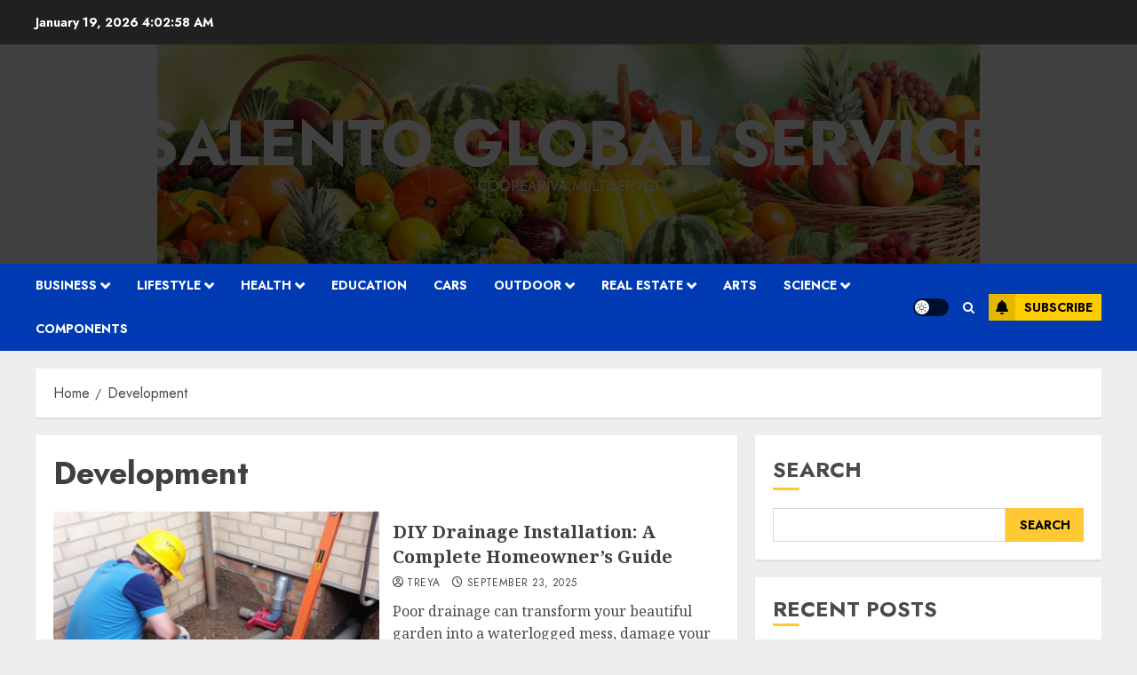

--- FILE ---
content_type: text/html; charset=UTF-8
request_url: https://salentoglobalservice.com/category/development/
body_size: 21676
content:
<!doctype html>
<html lang="en-US">
<head>
    <meta charset="UTF-8">
    <meta name="viewport" content="width=device-width, initial-scale=1">
    <link rel="profile" href="http://gmpg.org/xfn/11">

    <meta name='robots' content='index, follow, max-image-preview:large, max-snippet:-1, max-video-preview:-1' />
	<style>img:is([sizes="auto" i], [sizes^="auto," i]) { contain-intrinsic-size: 3000px 1500px }</style>
	<link rel='preload' href='https://fonts.googleapis.com/css?family=Jost:400,700|Noto+Serif:400,700&#038;subset=latin&#038;display=swap' as='style' onload="this.onload=null;this.rel='stylesheet'" type='text/css' media='all' crossorigin='anonymous'>

	<!-- This site is optimized with the Yoast SEO plugin v25.8 - https://yoast.com/wordpress/plugins/seo/ -->
	<title>Development Archives | Salento Global Service</title>
	<meta name="description" content="Find and read all the news and articles in the Development space here" />
	<link rel="canonical" href="https://salentoglobalservice.com/category/development/" />
	<meta property="og:locale" content="en_US" />
	<meta property="og:type" content="article" />
	<meta property="og:title" content="Development Archives | Salento Global Service" />
	<meta property="og:description" content="Find and read all the news and articles in the Development space here" />
	<meta property="og:url" content="https://salentoglobalservice.com/category/development/" />
	<meta property="og:site_name" content="Salento Global Service" />
	<meta name="twitter:card" content="summary_large_image" />
	<script type="application/ld+json" class="yoast-schema-graph">{"@context":"https://schema.org","@graph":[{"@type":"CollectionPage","@id":"https://salentoglobalservice.com/category/development/","url":"https://salentoglobalservice.com/category/development/","name":"Development Archives | Salento Global Service","isPartOf":{"@id":"https://salentoglobalservice.com/#website"},"primaryImageOfPage":{"@id":"https://salentoglobalservice.com/category/development/#primaryimage"},"image":{"@id":"https://salentoglobalservice.com/category/development/#primaryimage"},"thumbnailUrl":"https://salentoglobalservice.com/wp-content/uploads/2025/09/diy-drainage-installation-a-complete-homeowners-guide.jpg","description":"Find and read all the news and articles in the Development space here","breadcrumb":{"@id":"https://salentoglobalservice.com/category/development/#breadcrumb"},"inLanguage":"en-US"},{"@type":"ImageObject","inLanguage":"en-US","@id":"https://salentoglobalservice.com/category/development/#primaryimage","url":"https://salentoglobalservice.com/wp-content/uploads/2025/09/diy-drainage-installation-a-complete-homeowners-guide.jpg","contentUrl":"https://salentoglobalservice.com/wp-content/uploads/2025/09/diy-drainage-installation-a-complete-homeowners-guide.jpg","width":2500,"height":1700},{"@type":"BreadcrumbList","@id":"https://salentoglobalservice.com/category/development/#breadcrumb","itemListElement":[{"@type":"ListItem","position":1,"name":"Home","item":"https://salentoglobalservice.com/"},{"@type":"ListItem","position":2,"name":"Development"}]},{"@type":"WebSite","@id":"https://salentoglobalservice.com/#website","url":"https://salentoglobalservice.com/","name":"Salento Global Service","description":"Coopeariva Multiservizi","publisher":{"@id":"https://salentoglobalservice.com/#organization"},"potentialAction":[{"@type":"SearchAction","target":{"@type":"EntryPoint","urlTemplate":"https://salentoglobalservice.com/?s={search_term_string}"},"query-input":{"@type":"PropertyValueSpecification","valueRequired":true,"valueName":"search_term_string"}}],"inLanguage":"en-US"},{"@type":"Organization","@id":"https://salentoglobalservice.com/#organization","name":"Salento Global Service","url":"https://salentoglobalservice.com/","logo":{"@type":"ImageObject","inLanguage":"en-US","@id":"https://salentoglobalservice.com/#/schema/logo/image/","url":"https://salentoglobalservice.com/wp-content/uploads/2022/10/precious_plastic_logo_2_0.png","contentUrl":"https://salentoglobalservice.com/wp-content/uploads/2022/10/precious_plastic_logo_2_0.png","width":277,"height":280,"caption":"Salento Global Service"},"image":{"@id":"https://salentoglobalservice.com/#/schema/logo/image/"}}]}</script>
	<!-- / Yoast SEO plugin. -->


<link rel='dns-prefetch' href='//fonts.googleapis.com' />
<link rel='preconnect' href='https://fonts.googleapis.com' />
<link rel='preconnect' href='https://fonts.gstatic.com' />
<link rel="alternate" type="application/rss+xml" title="Salento Global Service &raquo; Feed" href="https://salentoglobalservice.com/feed/" />
<link rel="alternate" type="application/rss+xml" title="Salento Global Service &raquo; Comments Feed" href="https://salentoglobalservice.com/comments/feed/" />
<link rel="alternate" type="application/rss+xml" title="Salento Global Service &raquo; Development Category Feed" href="https://salentoglobalservice.com/category/development/feed/" />
<script type="text/javascript">
/* <![CDATA[ */
window._wpemojiSettings = {"baseUrl":"https:\/\/s.w.org\/images\/core\/emoji\/16.0.1\/72x72\/","ext":".png","svgUrl":"https:\/\/s.w.org\/images\/core\/emoji\/16.0.1\/svg\/","svgExt":".svg","source":{"concatemoji":"https:\/\/salentoglobalservice.com\/wp-includes\/js\/wp-emoji-release.min.js?ver=6.8.2"}};
/*! This file is auto-generated */
!function(s,n){var o,i,e;function c(e){try{var t={supportTests:e,timestamp:(new Date).valueOf()};sessionStorage.setItem(o,JSON.stringify(t))}catch(e){}}function p(e,t,n){e.clearRect(0,0,e.canvas.width,e.canvas.height),e.fillText(t,0,0);var t=new Uint32Array(e.getImageData(0,0,e.canvas.width,e.canvas.height).data),a=(e.clearRect(0,0,e.canvas.width,e.canvas.height),e.fillText(n,0,0),new Uint32Array(e.getImageData(0,0,e.canvas.width,e.canvas.height).data));return t.every(function(e,t){return e===a[t]})}function u(e,t){e.clearRect(0,0,e.canvas.width,e.canvas.height),e.fillText(t,0,0);for(var n=e.getImageData(16,16,1,1),a=0;a<n.data.length;a++)if(0!==n.data[a])return!1;return!0}function f(e,t,n,a){switch(t){case"flag":return n(e,"\ud83c\udff3\ufe0f\u200d\u26a7\ufe0f","\ud83c\udff3\ufe0f\u200b\u26a7\ufe0f")?!1:!n(e,"\ud83c\udde8\ud83c\uddf6","\ud83c\udde8\u200b\ud83c\uddf6")&&!n(e,"\ud83c\udff4\udb40\udc67\udb40\udc62\udb40\udc65\udb40\udc6e\udb40\udc67\udb40\udc7f","\ud83c\udff4\u200b\udb40\udc67\u200b\udb40\udc62\u200b\udb40\udc65\u200b\udb40\udc6e\u200b\udb40\udc67\u200b\udb40\udc7f");case"emoji":return!a(e,"\ud83e\udedf")}return!1}function g(e,t,n,a){var r="undefined"!=typeof WorkerGlobalScope&&self instanceof WorkerGlobalScope?new OffscreenCanvas(300,150):s.createElement("canvas"),o=r.getContext("2d",{willReadFrequently:!0}),i=(o.textBaseline="top",o.font="600 32px Arial",{});return e.forEach(function(e){i[e]=t(o,e,n,a)}),i}function t(e){var t=s.createElement("script");t.src=e,t.defer=!0,s.head.appendChild(t)}"undefined"!=typeof Promise&&(o="wpEmojiSettingsSupports",i=["flag","emoji"],n.supports={everything:!0,everythingExceptFlag:!0},e=new Promise(function(e){s.addEventListener("DOMContentLoaded",e,{once:!0})}),new Promise(function(t){var n=function(){try{var e=JSON.parse(sessionStorage.getItem(o));if("object"==typeof e&&"number"==typeof e.timestamp&&(new Date).valueOf()<e.timestamp+604800&&"object"==typeof e.supportTests)return e.supportTests}catch(e){}return null}();if(!n){if("undefined"!=typeof Worker&&"undefined"!=typeof OffscreenCanvas&&"undefined"!=typeof URL&&URL.createObjectURL&&"undefined"!=typeof Blob)try{var e="postMessage("+g.toString()+"("+[JSON.stringify(i),f.toString(),p.toString(),u.toString()].join(",")+"));",a=new Blob([e],{type:"text/javascript"}),r=new Worker(URL.createObjectURL(a),{name:"wpTestEmojiSupports"});return void(r.onmessage=function(e){c(n=e.data),r.terminate(),t(n)})}catch(e){}c(n=g(i,f,p,u))}t(n)}).then(function(e){for(var t in e)n.supports[t]=e[t],n.supports.everything=n.supports.everything&&n.supports[t],"flag"!==t&&(n.supports.everythingExceptFlag=n.supports.everythingExceptFlag&&n.supports[t]);n.supports.everythingExceptFlag=n.supports.everythingExceptFlag&&!n.supports.flag,n.DOMReady=!1,n.readyCallback=function(){n.DOMReady=!0}}).then(function(){return e}).then(function(){var e;n.supports.everything||(n.readyCallback(),(e=n.source||{}).concatemoji?t(e.concatemoji):e.wpemoji&&e.twemoji&&(t(e.twemoji),t(e.wpemoji)))}))}((window,document),window._wpemojiSettings);
/* ]]> */
</script>
<link rel='stylesheet' id='taxopress-frontend-css-css' href='https://salentoglobalservice.com/wp-content/plugins/simple-tags/assets/frontend/css/frontend.css?ver=3.37.3' type='text/css' media='all' />
<style id='wp-emoji-styles-inline-css' type='text/css'>

	img.wp-smiley, img.emoji {
		display: inline !important;
		border: none !important;
		box-shadow: none !important;
		height: 1em !important;
		width: 1em !important;
		margin: 0 0.07em !important;
		vertical-align: -0.1em !important;
		background: none !important;
		padding: 0 !important;
	}
</style>
<link rel='stylesheet' id='wp-block-library-css' href='https://salentoglobalservice.com/wp-includes/css/dist/block-library/style.min.css?ver=6.8.2' type='text/css' media='all' />
<style id='wp-block-library-theme-inline-css' type='text/css'>
.wp-block-audio :where(figcaption){color:#555;font-size:13px;text-align:center}.is-dark-theme .wp-block-audio :where(figcaption){color:#ffffffa6}.wp-block-audio{margin:0 0 1em}.wp-block-code{border:1px solid #ccc;border-radius:4px;font-family:Menlo,Consolas,monaco,monospace;padding:.8em 1em}.wp-block-embed :where(figcaption){color:#555;font-size:13px;text-align:center}.is-dark-theme .wp-block-embed :where(figcaption){color:#ffffffa6}.wp-block-embed{margin:0 0 1em}.blocks-gallery-caption{color:#555;font-size:13px;text-align:center}.is-dark-theme .blocks-gallery-caption{color:#ffffffa6}:root :where(.wp-block-image figcaption){color:#555;font-size:13px;text-align:center}.is-dark-theme :root :where(.wp-block-image figcaption){color:#ffffffa6}.wp-block-image{margin:0 0 1em}.wp-block-pullquote{border-bottom:4px solid;border-top:4px solid;color:currentColor;margin-bottom:1.75em}.wp-block-pullquote cite,.wp-block-pullquote footer,.wp-block-pullquote__citation{color:currentColor;font-size:.8125em;font-style:normal;text-transform:uppercase}.wp-block-quote{border-left:.25em solid;margin:0 0 1.75em;padding-left:1em}.wp-block-quote cite,.wp-block-quote footer{color:currentColor;font-size:.8125em;font-style:normal;position:relative}.wp-block-quote:where(.has-text-align-right){border-left:none;border-right:.25em solid;padding-left:0;padding-right:1em}.wp-block-quote:where(.has-text-align-center){border:none;padding-left:0}.wp-block-quote.is-large,.wp-block-quote.is-style-large,.wp-block-quote:where(.is-style-plain){border:none}.wp-block-search .wp-block-search__label{font-weight:700}.wp-block-search__button{border:1px solid #ccc;padding:.375em .625em}:where(.wp-block-group.has-background){padding:1.25em 2.375em}.wp-block-separator.has-css-opacity{opacity:.4}.wp-block-separator{border:none;border-bottom:2px solid;margin-left:auto;margin-right:auto}.wp-block-separator.has-alpha-channel-opacity{opacity:1}.wp-block-separator:not(.is-style-wide):not(.is-style-dots){width:100px}.wp-block-separator.has-background:not(.is-style-dots){border-bottom:none;height:1px}.wp-block-separator.has-background:not(.is-style-wide):not(.is-style-dots){height:2px}.wp-block-table{margin:0 0 1em}.wp-block-table td,.wp-block-table th{word-break:normal}.wp-block-table :where(figcaption){color:#555;font-size:13px;text-align:center}.is-dark-theme .wp-block-table :where(figcaption){color:#ffffffa6}.wp-block-video :where(figcaption){color:#555;font-size:13px;text-align:center}.is-dark-theme .wp-block-video :where(figcaption){color:#ffffffa6}.wp-block-video{margin:0 0 1em}:root :where(.wp-block-template-part.has-background){margin-bottom:0;margin-top:0;padding:1.25em 2.375em}
</style>
<style id='global-styles-inline-css' type='text/css'>
:root{--wp--preset--aspect-ratio--square: 1;--wp--preset--aspect-ratio--4-3: 4/3;--wp--preset--aspect-ratio--3-4: 3/4;--wp--preset--aspect-ratio--3-2: 3/2;--wp--preset--aspect-ratio--2-3: 2/3;--wp--preset--aspect-ratio--16-9: 16/9;--wp--preset--aspect-ratio--9-16: 9/16;--wp--preset--color--black: #000000;--wp--preset--color--cyan-bluish-gray: #abb8c3;--wp--preset--color--white: #ffffff;--wp--preset--color--pale-pink: #f78da7;--wp--preset--color--vivid-red: #cf2e2e;--wp--preset--color--luminous-vivid-orange: #ff6900;--wp--preset--color--luminous-vivid-amber: #fcb900;--wp--preset--color--light-green-cyan: #7bdcb5;--wp--preset--color--vivid-green-cyan: #00d084;--wp--preset--color--pale-cyan-blue: #8ed1fc;--wp--preset--color--vivid-cyan-blue: #0693e3;--wp--preset--color--vivid-purple: #9b51e0;--wp--preset--gradient--vivid-cyan-blue-to-vivid-purple: linear-gradient(135deg,rgba(6,147,227,1) 0%,rgb(155,81,224) 100%);--wp--preset--gradient--light-green-cyan-to-vivid-green-cyan: linear-gradient(135deg,rgb(122,220,180) 0%,rgb(0,208,130) 100%);--wp--preset--gradient--luminous-vivid-amber-to-luminous-vivid-orange: linear-gradient(135deg,rgba(252,185,0,1) 0%,rgba(255,105,0,1) 100%);--wp--preset--gradient--luminous-vivid-orange-to-vivid-red: linear-gradient(135deg,rgba(255,105,0,1) 0%,rgb(207,46,46) 100%);--wp--preset--gradient--very-light-gray-to-cyan-bluish-gray: linear-gradient(135deg,rgb(238,238,238) 0%,rgb(169,184,195) 100%);--wp--preset--gradient--cool-to-warm-spectrum: linear-gradient(135deg,rgb(74,234,220) 0%,rgb(151,120,209) 20%,rgb(207,42,186) 40%,rgb(238,44,130) 60%,rgb(251,105,98) 80%,rgb(254,248,76) 100%);--wp--preset--gradient--blush-light-purple: linear-gradient(135deg,rgb(255,206,236) 0%,rgb(152,150,240) 100%);--wp--preset--gradient--blush-bordeaux: linear-gradient(135deg,rgb(254,205,165) 0%,rgb(254,45,45) 50%,rgb(107,0,62) 100%);--wp--preset--gradient--luminous-dusk: linear-gradient(135deg,rgb(255,203,112) 0%,rgb(199,81,192) 50%,rgb(65,88,208) 100%);--wp--preset--gradient--pale-ocean: linear-gradient(135deg,rgb(255,245,203) 0%,rgb(182,227,212) 50%,rgb(51,167,181) 100%);--wp--preset--gradient--electric-grass: linear-gradient(135deg,rgb(202,248,128) 0%,rgb(113,206,126) 100%);--wp--preset--gradient--midnight: linear-gradient(135deg,rgb(2,3,129) 0%,rgb(40,116,252) 100%);--wp--preset--font-size--small: 13px;--wp--preset--font-size--medium: 20px;--wp--preset--font-size--large: 36px;--wp--preset--font-size--x-large: 42px;--wp--preset--spacing--20: 0.44rem;--wp--preset--spacing--30: 0.67rem;--wp--preset--spacing--40: 1rem;--wp--preset--spacing--50: 1.5rem;--wp--preset--spacing--60: 2.25rem;--wp--preset--spacing--70: 3.38rem;--wp--preset--spacing--80: 5.06rem;--wp--preset--shadow--natural: 6px 6px 9px rgba(0, 0, 0, 0.2);--wp--preset--shadow--deep: 12px 12px 50px rgba(0, 0, 0, 0.4);--wp--preset--shadow--sharp: 6px 6px 0px rgba(0, 0, 0, 0.2);--wp--preset--shadow--outlined: 6px 6px 0px -3px rgba(255, 255, 255, 1), 6px 6px rgba(0, 0, 0, 1);--wp--preset--shadow--crisp: 6px 6px 0px rgba(0, 0, 0, 1);}:root { --wp--style--global--content-size: 740px;--wp--style--global--wide-size: 1140px; }:where(body) { margin: 0; }.wp-site-blocks > .alignleft { float: left; margin-right: 2em; }.wp-site-blocks > .alignright { float: right; margin-left: 2em; }.wp-site-blocks > .aligncenter { justify-content: center; margin-left: auto; margin-right: auto; }:where(.wp-site-blocks) > * { margin-block-start: 24px; margin-block-end: 0; }:where(.wp-site-blocks) > :first-child { margin-block-start: 0; }:where(.wp-site-blocks) > :last-child { margin-block-end: 0; }:root { --wp--style--block-gap: 24px; }:root :where(.is-layout-flow) > :first-child{margin-block-start: 0;}:root :where(.is-layout-flow) > :last-child{margin-block-end: 0;}:root :where(.is-layout-flow) > *{margin-block-start: 24px;margin-block-end: 0;}:root :where(.is-layout-constrained) > :first-child{margin-block-start: 0;}:root :where(.is-layout-constrained) > :last-child{margin-block-end: 0;}:root :where(.is-layout-constrained) > *{margin-block-start: 24px;margin-block-end: 0;}:root :where(.is-layout-flex){gap: 24px;}:root :where(.is-layout-grid){gap: 24px;}.is-layout-flow > .alignleft{float: left;margin-inline-start: 0;margin-inline-end: 2em;}.is-layout-flow > .alignright{float: right;margin-inline-start: 2em;margin-inline-end: 0;}.is-layout-flow > .aligncenter{margin-left: auto !important;margin-right: auto !important;}.is-layout-constrained > .alignleft{float: left;margin-inline-start: 0;margin-inline-end: 2em;}.is-layout-constrained > .alignright{float: right;margin-inline-start: 2em;margin-inline-end: 0;}.is-layout-constrained > .aligncenter{margin-left: auto !important;margin-right: auto !important;}.is-layout-constrained > :where(:not(.alignleft):not(.alignright):not(.alignfull)){max-width: var(--wp--style--global--content-size);margin-left: auto !important;margin-right: auto !important;}.is-layout-constrained > .alignwide{max-width: var(--wp--style--global--wide-size);}body .is-layout-flex{display: flex;}.is-layout-flex{flex-wrap: wrap;align-items: center;}.is-layout-flex > :is(*, div){margin: 0;}body .is-layout-grid{display: grid;}.is-layout-grid > :is(*, div){margin: 0;}body{padding-top: 0px;padding-right: 0px;padding-bottom: 0px;padding-left: 0px;}a:where(:not(.wp-element-button)){text-decoration: none;}:root :where(.wp-element-button, .wp-block-button__link){background-color: #32373c;border-width: 0;color: #fff;font-family: inherit;font-size: inherit;line-height: inherit;padding: calc(0.667em + 2px) calc(1.333em + 2px);text-decoration: none;}.has-black-color{color: var(--wp--preset--color--black) !important;}.has-cyan-bluish-gray-color{color: var(--wp--preset--color--cyan-bluish-gray) !important;}.has-white-color{color: var(--wp--preset--color--white) !important;}.has-pale-pink-color{color: var(--wp--preset--color--pale-pink) !important;}.has-vivid-red-color{color: var(--wp--preset--color--vivid-red) !important;}.has-luminous-vivid-orange-color{color: var(--wp--preset--color--luminous-vivid-orange) !important;}.has-luminous-vivid-amber-color{color: var(--wp--preset--color--luminous-vivid-amber) !important;}.has-light-green-cyan-color{color: var(--wp--preset--color--light-green-cyan) !important;}.has-vivid-green-cyan-color{color: var(--wp--preset--color--vivid-green-cyan) !important;}.has-pale-cyan-blue-color{color: var(--wp--preset--color--pale-cyan-blue) !important;}.has-vivid-cyan-blue-color{color: var(--wp--preset--color--vivid-cyan-blue) !important;}.has-vivid-purple-color{color: var(--wp--preset--color--vivid-purple) !important;}.has-black-background-color{background-color: var(--wp--preset--color--black) !important;}.has-cyan-bluish-gray-background-color{background-color: var(--wp--preset--color--cyan-bluish-gray) !important;}.has-white-background-color{background-color: var(--wp--preset--color--white) !important;}.has-pale-pink-background-color{background-color: var(--wp--preset--color--pale-pink) !important;}.has-vivid-red-background-color{background-color: var(--wp--preset--color--vivid-red) !important;}.has-luminous-vivid-orange-background-color{background-color: var(--wp--preset--color--luminous-vivid-orange) !important;}.has-luminous-vivid-amber-background-color{background-color: var(--wp--preset--color--luminous-vivid-amber) !important;}.has-light-green-cyan-background-color{background-color: var(--wp--preset--color--light-green-cyan) !important;}.has-vivid-green-cyan-background-color{background-color: var(--wp--preset--color--vivid-green-cyan) !important;}.has-pale-cyan-blue-background-color{background-color: var(--wp--preset--color--pale-cyan-blue) !important;}.has-vivid-cyan-blue-background-color{background-color: var(--wp--preset--color--vivid-cyan-blue) !important;}.has-vivid-purple-background-color{background-color: var(--wp--preset--color--vivid-purple) !important;}.has-black-border-color{border-color: var(--wp--preset--color--black) !important;}.has-cyan-bluish-gray-border-color{border-color: var(--wp--preset--color--cyan-bluish-gray) !important;}.has-white-border-color{border-color: var(--wp--preset--color--white) !important;}.has-pale-pink-border-color{border-color: var(--wp--preset--color--pale-pink) !important;}.has-vivid-red-border-color{border-color: var(--wp--preset--color--vivid-red) !important;}.has-luminous-vivid-orange-border-color{border-color: var(--wp--preset--color--luminous-vivid-orange) !important;}.has-luminous-vivid-amber-border-color{border-color: var(--wp--preset--color--luminous-vivid-amber) !important;}.has-light-green-cyan-border-color{border-color: var(--wp--preset--color--light-green-cyan) !important;}.has-vivid-green-cyan-border-color{border-color: var(--wp--preset--color--vivid-green-cyan) !important;}.has-pale-cyan-blue-border-color{border-color: var(--wp--preset--color--pale-cyan-blue) !important;}.has-vivid-cyan-blue-border-color{border-color: var(--wp--preset--color--vivid-cyan-blue) !important;}.has-vivid-purple-border-color{border-color: var(--wp--preset--color--vivid-purple) !important;}.has-vivid-cyan-blue-to-vivid-purple-gradient-background{background: var(--wp--preset--gradient--vivid-cyan-blue-to-vivid-purple) !important;}.has-light-green-cyan-to-vivid-green-cyan-gradient-background{background: var(--wp--preset--gradient--light-green-cyan-to-vivid-green-cyan) !important;}.has-luminous-vivid-amber-to-luminous-vivid-orange-gradient-background{background: var(--wp--preset--gradient--luminous-vivid-amber-to-luminous-vivid-orange) !important;}.has-luminous-vivid-orange-to-vivid-red-gradient-background{background: var(--wp--preset--gradient--luminous-vivid-orange-to-vivid-red) !important;}.has-very-light-gray-to-cyan-bluish-gray-gradient-background{background: var(--wp--preset--gradient--very-light-gray-to-cyan-bluish-gray) !important;}.has-cool-to-warm-spectrum-gradient-background{background: var(--wp--preset--gradient--cool-to-warm-spectrum) !important;}.has-blush-light-purple-gradient-background{background: var(--wp--preset--gradient--blush-light-purple) !important;}.has-blush-bordeaux-gradient-background{background: var(--wp--preset--gradient--blush-bordeaux) !important;}.has-luminous-dusk-gradient-background{background: var(--wp--preset--gradient--luminous-dusk) !important;}.has-pale-ocean-gradient-background{background: var(--wp--preset--gradient--pale-ocean) !important;}.has-electric-grass-gradient-background{background: var(--wp--preset--gradient--electric-grass) !important;}.has-midnight-gradient-background{background: var(--wp--preset--gradient--midnight) !important;}.has-small-font-size{font-size: var(--wp--preset--font-size--small) !important;}.has-medium-font-size{font-size: var(--wp--preset--font-size--medium) !important;}.has-large-font-size{font-size: var(--wp--preset--font-size--large) !important;}.has-x-large-font-size{font-size: var(--wp--preset--font-size--x-large) !important;}
:root :where(.wp-block-pullquote){font-size: 1.5em;line-height: 1.6;}
</style>
<link rel='stylesheet' id='chromenews-google-fonts-css' href='https://fonts.googleapis.com/css?family=Jost:400,700|Noto+Serif:400,700&#038;subset=latin&#038;display=swap' type='text/css' media='all' />
<link rel='stylesheet' id='chromenews-icons-css' href='https://salentoglobalservice.com/wp-content/themes/chromenews/assets/icons/style.css?ver=6.8.2' type='text/css' media='all' />
<link rel='stylesheet' id='chromenews-style-css' href='https://salentoglobalservice.com/wp-content/themes/chromenews/style.min.css?ver=5.4.9' type='text/css' media='all' />
<style id='chromenews-style-inline-css' type='text/css'>
body.aft-dark-mode #loader::before{border-color:#000000;} body.aft-dark-mode #sidr,body.aft-dark-mode,body.aft-dark-mode.custom-background,body.aft-dark-mode #af-preloader{background-color:#000000;} body.aft-light-mode #loader::before{border-color:#eeeeee ;} body.aft-light-mode #sidr,body.aft-light-mode #af-preloader,body.aft-light-mode{background-color:#eeeeee ;} #loader,.wp-block-search .wp-block-search__button,.woocommerce-account .entry-content .woocommerce-MyAccount-navigation ul li.is-active,.woocommerce #respond input#submit.disabled,.woocommerce #respond input#submit:disabled,.woocommerce #respond input#submit:disabled[disabled],.woocommerce a.button.disabled,.woocommerce a.button:disabled,.woocommerce a.button:disabled[disabled],.woocommerce button.button.disabled,.woocommerce button.button:disabled,.woocommerce button.button:disabled[disabled],.woocommerce input.button.disabled,.woocommerce input.button:disabled,.woocommerce input.button:disabled[disabled],.woocommerce #respond input#submit,.woocommerce a.button,.woocommerce button.button,.woocommerce input.button,.woocommerce #respond input#submit.alt,.woocommerce a.button.alt,.woocommerce button.button.alt,.woocommerce input.button.alt,.woocommerce #respond input#submit:hover,.woocommerce a.button:hover,.woocommerce button.button:hover,.woocommerce input.button:hover,.woocommerce #respond input#submit.alt:hover,.woocommerce a.button.alt:hover,.woocommerce button.button.alt:hover,.woocommerce input.button.alt:hover,.widget-title-border-top .wp_post_author_widget .widget-title::before,.widget-title-border-bottom .wp_post_author_widget .widget-title::before,.widget-title-border-top .heading-line::before,.widget-title-border-bottom .heading-line::before,.widget-title-border-top .sub-heading-line::before,.widget-title-border-bottom .sub-heading-line::before,.widget-title-background-side .wp-block-group .wp-block-search__label,.widget-title-background-side .wp-block-group .wp-block-heading,.widget-title-background-side .widget_block .wp-block-search__label,.widget-title-background-side .widget_block .wp-block-heading,.widget-title-background-side .wp_post_author_widget .widget-title,.widget-title-background-side .widget-title .heading-line,.widget-title-background-side .wp-block-search__label::before,.widget-title-background-side .heading-line-before,.widget-title-background-side .sub-heading-line,.widget-title-background-side .wp-block-group .wp-block-heading::before,.widget-title-background-side .widget_block .wp-block-heading::before,body.aft-dark-mode .is-style-fill a.wp-block-button__link:not(.has-background),body.aft-light-mode .is-style-fill a.wp-block-button__link:not(.has-background),body.aft-light-mode .aft-main-banner-section.aft-banner-background-secondary,body.aft-dark-mode .aft-main-banner-section.aft-banner-background-secondary,.aft-dark-mode span.heading-line-after,.aft-dark-mode span.heading-line-before,body.widget-title-border-bottom .header-after1 .heading-line-before,body.widget-title-border-bottom .widget-title .heading-line-before,body .af-cat-widget-carousel a.chromenews-categories.category-color-1,a.sidr-class-sidr-button-close,.aft-posts-tabs-panel .nav-tabs>li>a.active,body.aft-dark-mode .entry-content > [class*="wp-block-"] .wp-block-button:not(.is-style-outline) a.wp-block-button__link,body.aft-light-mode .entry-content > [class*="wp-block-"] .wp-block-button:not(.is-style-outline) a.wp-block-button__link,body.aft-dark-mode .entry-content > [class*="wp-block-"] .wp-block-button:not(.is-style-outline) a.wp-block-button__link:hover,body.aft-light-mode .entry-content > [class*="wp-block-"] .wp-block-button:not(.is-style-outline) a.wp-block-button__link:hover,.widget-title-border-bottom .sub-heading-line::before,.widget-title-border-bottom .wp-post-author-wrap .header-after::before,.widget-title-border-side .wp_post_author_widget .widget-title::before,.widget-title-border-side .heading-line::before,.widget-title-border-side .sub-heading-line::before,.single-post .entry-content-title-featured-wrap .af-post-format i,.single-post article.post .af-post-format i,.aft-archive-wrapper .no-post-image:not(.grid-design-texts-over-image) .af-post-format i,span.heading-line::before,.wp-post-author-wrap .header-after::before,body.aft-dark-mode input[type="button"],body.aft-dark-mode input[type="reset"],body.aft-dark-mode input[type="submit"],body.aft-dark-mode .inner-suscribe input[type=submit],.af-youtube-slider .af-video-wrap .af-bg-play i,.af-youtube-video-list .entry-header-yt-video-wrapper .af-yt-video-play i,body .btn-style1 a:visited,body .btn-style1 a,body .chromenews-pagination .nav-links .page-numbers.current,body #scroll-up,body article.sticky .read-single:before,.read-img .trending-no,body .trending-posts-vertical .trending-no{background-color:#FFC934 ;} body .aft-see-more a{background-image:linear-gradient(120deg,#FFC934 ,#FFC934 );} .comment-content > p a,.comment-body .reply a:hover,.entry-content .wp-block-table td a,.entry-content h1 a,.entry-content h2 a,.entry-content h3 a,.entry-content h4 a,.entry-content h5 a,.entry-content h6 a,.chromenews_youtube_video_widget .af-youtube-slider-thumbnail .slick-slide.slick-current::before,.post-description a:not(.aft-readmore),.chromenews-widget.widget_text a,.chromenews-widget .textwidget a,body .aft-see-more a,mark,body.aft-light-mode .aft-readmore-wrapper a.aft-readmore:hover,body.aft-dark-mode .aft-readmore-wrapper a.aft-readmore:hover,body.aft-dark-mode .grid-design-texts-over-image .aft-readmore-wrapper a.aft-readmore:hover,body.aft-light-mode .grid-design-texts-over-image .aft-readmore-wrapper a.aft-readmore:hover,body.single .entry-header .aft-post-excerpt-and-meta .post-excerpt,body.aft-light-mode.single span.tags-links a:hover,body.aft-dark-mode.single span.tags-links a:hover,.chromenews-pagination .nav-links .page-numbers.current,.aft-light-mode p.awpa-more-posts a:hover,p.awpa-more-posts a:hover,.wp-post-author-meta .wp-post-author-meta-more-posts a.awpa-more-posts:hover{border-color:#FFC934 ;} body.aft-dark-mode main .entry-content ul.wc-block-grid__products > li a:hover .wc-block-grid__product-title,body.aft-light-mode main .entry-content ul.wc-block-grid__products > li a:hover .wc-block-grid__product-title,body .entry-content > [class*="wp-block-"] a:not(.has-text-color),body .entry-content > [class*="wp-block-"] li,body .entry-content > ul a,body .entry-content > ol a,body .entry-content > p a ,.post-excerpt a,body.aft-dark-mode #secondary .chromenews-widget ul[class*="wp-block-"] a:hover,body.aft-light-mode #secondary .chromenews-widget ul[class*="wp-block-"] a:hover,body.aft-dark-mode #secondary .chromenews-widget ol[class*="wp-block-"] a:hover,body.aft-light-mode #secondary .chromenews-widget ol[class*="wp-block-"] a:hover,.comment-form a:hover,body.aft-light-mode .af-breadcrumbs a:hover,body.aft-dark-mode .af-breadcrumbs a:hover,body.aft-light-mode ul.trail-items li a:hover,body.aft-dark-mode ul.trail-items li a:hover,.aft-dark-mode ul.cat-links > li a,.aft-light-mode ul.cat-links > li a,.aft-dark-mode .widget ul.cat-links > li a,.aft-light-mode .widget ul.cat-links > li a,.read-title h3 a:hover,.read-title h2 a:hover,#scroll-up::after{border-bottom-color:#FFC934 ;} .hover-title-secondary-color.aft-dark-mode .aft-main-banner-section.aft-banner-background-custom:not(.data-bg) .read-single:not(.grid-design-texts-over-image) .read-title h3 a:hover,.hover-title-secondary-color.aft-light-mode .aft-main-banner-section.aft-banner-background-custom:not(.data-bg) .read-single:not(.grid-design-texts-over-image) .read-title h3 a:hover,.hover-title-secondary-color.aft-dark-mode .aft-main-banner-section.aft-banner-background-alternative:not(.data-bg) .read-single:not(.grid-design-texts-over-image) .read-title h3 a:hover,.hover-title-secondary-color.aft-light-mode .aft-main-banner-section.aft-banner-background-alternative:not(.data-bg) .read-single:not(.grid-design-texts-over-image) .read-title h3 a:hover,.hover-title-secondary-color.aft-dark-mode .aft-main-banner-section.aft-banner-background-default:not(.data-bg) .read-single:not(.grid-design-texts-over-image) .read-title h3 a:hover,.hover-title-secondary-color.aft-light-mode .aft-main-banner-section.aft-banner-background-default:not(.data-bg) .read-single:not(.grid-design-texts-over-image) .read-title h3 a:hover,.hover-title-secondary-color.aft-dark-mode #secondary .chromenews-widget ul[class*="wp-block-"] a:hover,.hover-title-secondary-color.aft-light-mode #secondary .chromenews-widget ul[class*="wp-block-"] a:hover,.hover-title-secondary-color.aft-dark-mode #secondary .chromenews-widget ol[class*="wp-block-"] a:hover,.hover-title-secondary-color.aft-light-mode #secondary .chromenews-widget ol[class*="wp-block-"] a:hover,.hover-title-secondary-color.aft-dark-mode .read-single:not(.grid-design-texts-over-image) .read-title h2 a:hover,.hover-title-secondary-color.aft-dark-mode .read-single:not(.grid-design-texts-over-image) .read-title h3 a:hover,.hover-title-secondary-color .read-title h3 a:hover,.hover-title-secondary-color .read-title h2 a:hover,.hover-title-secondary-color .nav-links a:hover .post-title,.hover-title-secondary-color.aft-dark-mode .banner-exclusive-posts-wrapper a:hover .exclusive-post-title,.hover-title-secondary-color.aft-light-mode .banner-exclusive-posts-wrapper a:hover .exclusive-post-title,.hover-title-secondary-color.aft-light-mode .aft-main-banner-section.aft-banner-background-default:not(.data-bg) .banner-exclusive-posts-wrapper a:hover .exclusive-post-title,.hover-title-secondary-color.aft-light-mode .aft-main-banner-section.aft-banner-background-alternative:not(.data-bg) .banner-exclusive-posts-wrapper a:hover .exclusive-post-title,.hover-title-secondary-color.aft-light-mode .aft-main-banner-section.aft-banner-background-custom:not(.data-bg) .banner-exclusive-posts-wrapper a:hover .exclusive-post-title,.hover-title-secondary-color.aft-dark-mode .aft-main-banner-section.aft-banner-background-default:not(.data-bg) .banner-exclusive-posts-wrapper a:hover .exclusive-post-title,.hover-title-secondary-color.aft-dark-mode .aft-main-banner-section.aft-banner-background-alternative:not(.data-bg) .banner-exclusive-posts-wrapper a:hover .exclusive-post-title,.hover-title-secondary-color.aft-dark-mode .aft-main-banner-section.aft-banner-background-custom:not(.data-bg) .banner-exclusive-posts-wrapper a:hover .exclusive-post-title,.hover-title-secondary-color.aft-light-mode .widget ul:not([class]) > li a:hover,.hover-title-secondary-color.aft-light-mode .widget ol:not([class]) > li a:hover,.hover-title-secondary-color.aft-dark-mode .widget ul:not([class]) > li a:hover,.hover-title-secondary-color.aft-dark-mode .widget ol:not([class]) > li a:hover,.hover-title-secondary-color.aft-light-mode .read-single:not(.grid-design-texts-over-image) .read-title h2 a:hover,.hover-title-secondary-color.aft-light-mode .read-single:not(.grid-design-texts-over-image) .read-title h3 a:hover,.page-links a.post-page-numbers,body.aft-dark-mode .entry-content > [class*="wp-block-"] a.wp-block-file__button:not(.has-text-color),body.aft-light-mode .entry-content > [class*="wp-block-"] a.wp-block-file__button:not(.has-text-color),body.wp-post-author-meta .awpa-display-name a:hover,.widget_text a,body footer.site-footer .wp-post-author-meta .wp-post-author-meta-more-posts a:hover,body footer.site-footer .wp_post_author_widget .awpa-display-name a:hover,body .site-footer .secondary-footer a:hover,body.aft-light-mode p.awpa-website a:hover ,body.aft-dark-mode p.awpa-website a:hover{color:#FFC934 ;} .woocommerce div.product form.cart .reset_variations,.wp-calendar-nav a,body.aft-light-mode main ul > li a:hover,body.aft-light-mode main ol > li a:hover,body.aft-dark-mode main ul > li a:hover,body.aft-dark-mode main ol > li a:hover,body.aft-light-mode .aft-main-banner-section .aft-popular-taxonomies-lists ul li a:hover,body.aft-dark-mode .aft-main-banner-section .aft-popular-taxonomies-lists ul li a:hover,.aft-dark-mode .read-details .entry-meta span.aft-view-count a:hover,.aft-light-mode .read-details .entry-meta span.aft-view-count a:hover,body.aft-dark-mode .entry-meta span.posts-author a:hover,body.aft-light-mode .entry-meta span.posts-author a:hover,body.aft-dark-mode .entry-meta span.posts-date a:hover,body.aft-light-mode .entry-meta span.posts-date a:hover,body.aft-dark-mode .entry-meta span.aft-comment-count a:hover,body.aft-light-mode .entry-meta span.aft-comment-count a:hover,.comment-metadata a:hover,.fn a:hover,body.aft-light-mode .chromenews-pagination .nav-links a.page-numbers:hover,body.aft-dark-mode .chromenews-pagination .nav-links a.page-numbers:hover,body.aft-light-mode .entry-content p.wp-block-tag-cloud a.tag-cloud-link:hover,body.aft-dark-mode .entry-content p.wp-block-tag-cloud a.tag-cloud-link:hover,body footer.site-footer .wp-block-tag-cloud a:hover,body footer.site-footer .tagcloud a:hover,body.aft-light-mode .wp-block-tag-cloud a:hover,body.aft-light-mode .tagcloud a:hover,body.aft-dark-mode .wp-block-tag-cloud a:hover,body.aft-dark-mode .tagcloud a:hover,.aft-dark-mode .wp-post-author-meta .wp-post-author-meta-more-posts a:hover,body footer.site-footer .wp-post-author-meta .wp-post-author-meta-more-posts a:hover{border-color:#FFC934 ;} .widget-title-border-top .wp-block-group .wp-block-search__label::before,.widget-title-border-top .wp-block-group .wp-block-heading::before,.widget-title-border-top .widget_block .wp-block-search__label::before,.widget-title-border-top .widget_block .wp-block-heading::before,.widget-title-border-bottom .wp-block-group .wp-block-search__label::before,.widget-title-border-bottom .wp-block-group .wp-block-heading::before,.widget-title-border-bottom .widget_block .wp-block-search__label::before,.widget-title-border-bottom .widget_block .wp-block-heading::before,.widget-title-border-side .wp-block-group .wp-block-search__label::before,.widget-title-border-side .wp-block-group .wp-block-heading::before,.widget-title-border-side .widget_block .wp-block-search__label::before,.widget-title-border-side .widget_block .wp-block-heading::before,.wp-block-group .wp-block-search__label::before,.wp-block-group .wp-block-heading::before,.widget_block .wp-block-search__label::before,.widget_block .wp-block-heading::before,body .aft-main-banner-section .aft-popular-taxonomies-lists strong::before,.entry-content form.mc4wp-form input[type=submit],.inner-suscribe input[type=submit],body.aft-light-mode .woocommerce-MyAccount-content a.button,body.aft-dark-mode .woocommerce-MyAccount-content a.button,body.aft-light-mode.woocommerce-account .addresses .title .edit,body.aft-dark-mode.woocommerce-account .addresses .title .edit,.fpsml-front-form.fpsml-template-1 .fpsml-field input[type="submit"],.fpsml-front-form.fpsml-template-2 .fpsml-field input[type="submit"],.fpsml-front-form.fpsml-template-3 .fpsml-field input[type="submit"],.fpsml-front-form.fpsml-template-4 .fpsml-field input[type="submit"],.fpsml-front-form.fpsml-template-5 .fpsml-field input[type="submit"],.fpsml-front-form.fpsml-template-1 .qq-upload-button,.fpsml-front-form.fpsml-template-2 .qq-upload-button,.fpsml-front-form.fpsml-template-3 .qq-upload-button,.fpsml-front-form.fpsml-template-4 .qq-upload-button,.fpsml-front-form.fpsml-template-5 .qq-upload-button,body.aft-dark-mode #wp-calendar tbody td#today,body.aft-light-mode #wp-calendar tbody td#today,body.aft-dark-mode .entry-content > [class*="wp-block-"] .wp-block-button:not(.is-style-outline) a.wp-block-button__link,body.aft-light-mode .entry-content > [class*="wp-block-"] .wp-block-button:not(.is-style-outline) a.wp-block-button__link,.widget-title-border-top .sub-heading-line::before,.widget-title-border-bottom .sub-heading-line::before,.widget-title-border-side .sub-heading-line::before,.btn-style1 a:visited,.btn-style1 a,button,input[type="button"],input[type="reset"],input[type="submit"],body.aft-light-mode.woocommerce nav.woocommerce-pagination ul li .page-numbers.current,body.aft-dark-mode.woocommerce nav.woocommerce-pagination ul li .page-numbers.current,.woocommerce-product-search button[type="submit"],.widget_mc4wp_form_widget input[type=submit],input.search-submit{background-color:#FFC934 ;} body.aft-light-mode .aft-readmore-wrapper a.aft-readmore:hover,body.aft-dark-mode .aft-readmore-wrapper a.aft-readmore:hover,.main-navigation .menu-description,.woocommerce-product-search button[type="submit"],input.search-submit,body.single span.tags-links a:hover,.aft-light-mode .wp-post-author-meta .awpa-display-name a:hover,.aft-light-mode .banner-exclusive-posts-wrapper a .exclusive-post-title:hover,.aft-light-mode .widget ul.menu >li a:hover,.aft-light-mode .widget ul > li a:hover,.aft-light-mode .widget ol > li a:hover,.aft-light-mode .read-title h3 a:hover,.aft-dark-mode .banner-exclusive-posts-wrapper a .exclusive-post-title:hover,.aft-dark-mode .featured-category-item .read-img a:hover,.aft-dark-mode .widget ul.menu >li a:hover,.aft-dark-mode .widget ul > li a:hover,.aft-dark-mode .widget ol > li a:hover,.aft-dark-mode .read-title h3 a:hover,.aft-dark-mode .nav-links a:hover .post-title,body.aft-dark-mode .entry-content > [class*="wp-block-"] a:not(.has-text-color):hover,body.aft-dark-mode .entry-content > ol a:hover,body.aft-dark-mode .entry-content > ul a:hover,body.aft-dark-mode .entry-content > p a:hover,body.aft-dark-mode .entry-content .wp-block-tag-cloud a:hover,body.aft-dark-mode .entry-content .tagcloud a:hover,body.aft-light-mode .entry-content .wp-block-tag-cloud a:hover,body.aft-light-mode .entry-content .tagcloud a:hover,.aft-dark-mode .read-details .entry-meta span a:hover,.aft-light-mode .read-details .entry-meta span a:hover,body.aft-light-mode.woocommerce nav.woocommerce-pagination ul li .page-numbers.current,body.aft-dark-mode.woocommerce nav.woocommerce-pagination ul li .page-numbers.current,body.aft-light-mode.woocommerce nav.woocommerce-pagination ul li .page-numbers:hover,body.aft-dark-mode.woocommerce nav.woocommerce-pagination ul li .page-numbers:hover,body.aft-dark-mode .wp-post-author-meta .awpa-display-name a:hover,body .nav-links a .post-title:hover,body ul.trail-items li a:hover,body .post-edit-link:hover,body p.logged-in-as a,body #wp-calendar tbody td a,body .chromenews-customizer p:not([class]) > a,body .widget_block p:not([class]) > a,body .entry-content > [class*="wp-block-"] a:not(.wp-block-button__link):hover,body .entry-content > [class*="wp-block-"] a:not(.has-text-color),body .entry-content > ul a,body .entry-content > ul a:visited,body .entry-content > ol a,body .entry-content > ol a:visited,body .entry-content > p a,body .entry-content > p a:visited{border-color:#FFC934 ;} body .aft-main-banner-section .aft-popular-taxonomies-lists strong::after{border-color:transparent transparent transparent #FFC934 ;} body.rtl .aft-main-banner-section .aft-popular-taxonomies-lists strong::after{border-color:transparent #FFC934 transparent transparent;} @media only screen and (min-width:993px){.main-navigation .menu-desktop > li.current-menu-item::after,.main-navigation .menu-desktop > ul > li.current-menu-item::after,.main-navigation .menu-desktop > li::after,.main-navigation .menu-desktop > ul > li::after{background-color:#FFC934 ;} } body.aft-dark-mode .is-style-fill a.wp-block-button__link:not(.has-text-color),body.aft-light-mode .is-style-fill a.wp-block-button__link:not(.has-text-color),.woocommerce-account .entry-content .woocommerce-MyAccount-navigation ul li.is-active a,.wp-block-search .wp-block-search__button,.woocommerce #respond input#submit.disabled,.woocommerce #respond input#submit:disabled,.woocommerce #respond input#submit:disabled[disabled],.woocommerce a.button.disabled,.woocommerce a.button:disabled,.woocommerce a.button:disabled[disabled],.woocommerce button.button.disabled,.woocommerce button.button:disabled,.woocommerce button.button:disabled[disabled],.woocommerce input.button.disabled,.woocommerce input.button:disabled,.woocommerce input.button:disabled[disabled],.woocommerce #respond input#submit,.woocommerce a.button,body .entry-content > [class*="wp-block-"] .woocommerce a:not(.has-text-color).button,.woocommerce button.button,.woocommerce input.button,.woocommerce #respond input#submit.alt,.woocommerce a.button.alt,.woocommerce button.button.alt,.woocommerce input.button.alt,.woocommerce #respond input#submit:hover,.woocommerce a.button:hover,.woocommerce button.button:hover,.woocommerce input.button:hover,.woocommerce #respond input#submit.alt:hover,.woocommerce a.button.alt:hover,.woocommerce button.button.alt:hover,.woocommerce input.button.alt:hover,body.aft-light-mode .woocommerce-MyAccount-content a.button,body.aft-dark-mode .woocommerce-MyAccount-content a.button,body.aft-light-mode.woocommerce-account .addresses .title .edit,body.aft-dark-mode.woocommerce-account .addresses .title .edit,body .aft-main-banner-section .aft-popular-taxonomies-lists strong,body .aft-main-banner-section.aft-banner-background-secondary:not(.data-bg) .aft-popular-taxonomies-lists ul li a,body .aft-main-banner-section.aft-banner-background-secondary:not(.data-bg) .af-main-banner-thumb-posts .small-grid-style .grid-design-default .read-details .read-title h3 a,body .aft-main-banner-section.aft-banner-background-secondary:not(.data-bg) .widget-title .heading-line,body .aft-main-banner-section.aft-banner-background-secondary:not(.data-bg) .aft-posts-tabs-panel .nav-tabs>li>a,body .aft-main-banner-section.aft-banner-background-secondary:not(.data-bg) .aft-comment-view-share > span > a,body .aft-main-banner-section.aft-banner-background-secondary:not(.data-bg) .read-single:not(.grid-design-texts-over-image) .read-details .entry-meta span,body .aft-main-banner-section.aft-banner-background-secondary:not(.data-bg) .banner-exclusive-posts-wrapper a,body .aft-main-banner-section.aft-banner-background-secondary:not(.data-bg) .banner-exclusive-posts-wrapper a:visited,body .aft-main-banner-section.aft-banner-background-secondary:not(.data-bg) .featured-category-item .read-img a,body .aft-main-banner-section.aft-banner-background-secondary:not(.data-bg) .read-single:not(.grid-design-texts-over-image) .read-title h2 a,body .aft-main-banner-section.aft-banner-background-secondary:not(.data-bg) .read-single:not(.grid-design-texts-over-image) .read-title h3 a,body .aft-main-banner-section.aft-banner-background-secondary:not(.data-bg) .widget-title,body .aft-main-banner-section.aft-banner-background-secondary:not(.data-bg) .header-after1,body .aft-main-banner-section.aft-banner-background-secondary:not(.data-bg) .aft-yt-video-item-wrapper .slide-icon,body .aft-main-banner-section.aft-banner-background-secondary:not(.data-bg) .af-slick-navcontrols .slide-icon,#wp-calendar tbody td#today a,body.aft-light-mode .aft-see-more a:hover,body.aft-dark-mode .aft-see-more a:hover,body .chromenews-pagination .nav-links .page-numbers.current,body .aft-posts-tabs-panel .nav-tabs>li>a.active::before,body .aft-posts-tabs-panel .nav-tabs>li>a.active,.single-post .entry-content-title-featured-wrap .af-post-format i,.single-post article.post .af-post-format i,.aft-archive-wrapper .no-post-image:not(.grid-design-texts-over-image) .af-post-format i,body.aft-dark-mode .entry-content > [class*="wp-block-"] .wp-block-button:not(.is-style-outline) a.wp-block-button__link,body.aft-light-mode .entry-content > [class*="wp-block-"] .wp-block-button:not(.is-style-outline) a.wp-block-button__link,body.aft-dark-mode .entry-content > [class*="wp-block-"] .wp-block-button:not(.is-style-outline) a.wp-block-button__link:hover,body.aft-light-mode .entry-content > [class*="wp-block-"] .wp-block-button:not(.is-style-outline) a.wp-block-button__link:hover,body.aft-dark-mode .entry-content .wc-block-grid__product-add-to-cart.wp-block-button .wp-block-button__link:hover,body.aft-light-mode .entry-content .wc-block-grid__product-add-to-cart.wp-block-button .wp-block-button__link:hover,body.aft-dark-mode .entry-content .wc-block-grid__product-add-to-cart.wp-block-button .wp-block-button__link,body.aft-light-mode .entry-content .wc-block-grid__product-add-to-cart.wp-block-button .wp-block-button__link,body.aft-light-mode footer.site-footer .aft-posts-tabs-panel .nav-tabs>li>a.active,body.aft-dark-mode footer.site-footer .aft-posts-tabs-panel .nav-tabs>li>a.active,body.aft-light-mode .aft-main-banner-section.aft-banner-background-custom:not(.data-bg) .aft-posts-tabs-panel .nav-tabs>li>a.active,body.aft-dark-mode .aft-main-banner-section.aft-banner-background-alternative:not(.data-bg) .aft-posts-tabs-panel .nav-tabs>li>a.active,body.aft-light-mode .aft-main-banner-section.aft-banner-background-alternative:not(.data-bg) .aft-posts-tabs-panel .nav-tabs>li>a.active,body.aft-dark-mode .aft-main-banner-section.aft-banner-background-default:not(.data-bg) .aft-posts-tabs-panel .nav-tabs>li>a.active,body.aft-light-mode .aft-main-banner-section.aft-banner-background-default:not(.data-bg) .aft-posts-tabs-panel .nav-tabs>li>a.active,body.aft-dark-mode .aft-main-banner-section.aft-banner-background-alternative .aft-posts-tabs-panel .nav-tabs>li>a.active,body.aft-light-mode .aft-main-banner-section.aft-banner-background-alternative .aft-posts-tabs-panel .nav-tabs>li>a.active,body.aft-dark-mode .aft-main-banner-section.aft-banner-background-default .aft-posts-tabs-panel .nav-tabs>li>a.active,body.aft-light-mode .aft-main-banner-section.aft-banner-background-default .aft-posts-tabs-panel .nav-tabs>li>a.active,.fpsml-front-form.fpsml-template-1 .fpsml-field input[type="submit"],.fpsml-front-form.fpsml-template-2 .fpsml-field input[type="submit"],.fpsml-front-form.fpsml-template-3 .fpsml-field input[type="submit"],.fpsml-front-form.fpsml-template-4 .fpsml-field input[type="submit"],.fpsml-front-form.fpsml-template-5 .fpsml-field input[type="submit"],.fpsml-front-form.fpsml-template-1 .qq-upload-button,.fpsml-front-form.fpsml-template-2 .qq-upload-button,.fpsml-front-form.fpsml-template-3 .qq-upload-button,.fpsml-front-form.fpsml-template-4 .qq-upload-button,.fpsml-front-form.fpsml-template-5 .qq-upload-button,body.aft-dark-mode #wp-calendar tbody td#today,body.aft-light-mode #wp-calendar tbody td#today,body.aft-light-mode.widget-title-background-side .wp-block-group .wp-block-search__label,body.aft-light-mode.widget-title-background-side .wp-block-group .wp-block-heading,body.aft-light-mode.widget-title-background-side .widget_block .wp-block-search__label,body.aft-light-mode.widget-title-background-side .widget_block .wp-block-heading,body.aft-light-mode.widget-title-background-side .wp_post_author_widget .widget-title,body.aft-light-mode.widget-title-background-side .widget-title .heading-line,body.aft-light-mode.widget-title-background-side .aft-main-banner-section.aft-banner-background-custom:not(.data-bg) .widget-title .heading-line,body.aft-light-mode.widget-title-background-side .aft-main-banner-section.aft-banner-background-alternative:not(.data-bg) .widget-title .heading-line,body.aft-dark-mode.widget-title-background-side footer.site-footer .widget-title .heading-line,body.aft-light-mode.widget-title-background-side footer.site-footer .widget-title .heading-line,body.aft-dark-mode.widget-title-background-side .wp-block-group .wp-block-search__label,body.aft-dark-mode.widget-title-background-side .wp-block-group .wp-block-heading,body.aft-dark-mode.widget-title-background-side .widget_block .wp-block-search__label,body.aft-dark-mode.widget-title-background-side .widget_block .wp-block-heading,body.aft-dark-mode.widget-title-background-side .wp_post_author_widget .widget-title,body.aft-dark-mode.widget-title-background-side .widget-title .heading-line ,body.aft-dark-mode.widget-title-background-side .aft-main-banner-section.aft-banner-background-custom:not(.data-bg) .widget-title .heading-line,body.aft-dark-mode.widget-title-background-side .aft-main-banner-section.aft-banner-background-alternative:not(.data-bg) .widget-title .heading-line,.aft-light-mode.widget-title-background-side .aft-main-banner-section.aft-banner-background-default:not(.data-bg) .widget-title .heading-line,.aft-dark-mode.widget-title-background-side .aft-main-banner-section.aft-banner-background-default:not(.data-bg) .widget-title .heading-line,.af-youtube-slider .af-video-wrap .af-hide-iframe i,.af-youtube-slider .af-video-wrap .af-bg-play i,.af-youtube-video-list .entry-header-yt-video-wrapper .af-yt-video-play i,.woocommerce-product-search button[type="submit"],input.search-submit,body footer.site-footer .search-icon:visited,body footer.site-footer .search-icon:hover,body footer.site-footer .search-icon:focus,body footer.site-footer .search-icon:active,.wp-block-search__button svg.search-icon,.wp-block-search__button svg.search-icon:hover,body footer.site-footer .widget_mc4wp_form_widget input[type=submit],body footer.site-footer .woocommerce-product-search button[type="submit"],body.aft-light-mode.woocommerce nav.woocommerce-pagination ul li .page-numbers.current,body.aft-dark-mode.woocommerce nav.woocommerce-pagination ul li .page-numbers.current,body footer.site-footer input.search-submit,.widget_mc4wp_form_widget input[type=submit],body.aft-dark-mode button,body.aft-dark-mode input[type="button"],body.aft-dark-mode input[type="reset"],body.aft-dark-mode input[type="submit"],body.aft-light-mode button,body.aft-light-mode input[type="button"],body.aft-light-mode input[type="reset"],body.aft-light-mode input[type="submit"],.read-img .trending-no,body .trending-posts-vertical .trending-no,body.aft-dark-mode .btn-style1 a,body.aft-dark-mode #scroll-up{color:#000000;} body #scroll-up::before{content:"";border-bottom-color:#000000;} a.sidr-class-sidr-button-close::before,a.sidr-class-sidr-button-close::after{background-color:#000000;} body div#main-navigation-bar{background-color:#003bb3;} .site-description,.site-title{font-family:Jost ,sans-serif;} table,body p,.blockspare-posts-block-post-grid-excerpt-content,.archive-description,.woocommerce form label,.nav-previous h4,.nav-next h4,.exclusive-posts .marquee a,.widget ul.menu >li,.widget ul ul li,.widget ul > li,.widget ol > li,main ul li,main ol li,p,input,textarea,body .blockspare-posts-block-post-grid-excerpt,body.primary-post-title-font.single h1.entry-title,body.primary-post-title-font.page h1.entry-title,body.primary-post-title-font .bs-marquee-wrapper,body.primary-post-title-font .blockspare-title-wrapper .blockspare-title,body.primary-post-title-font h4.blockspare-posts-block-post-grid-title,body.primary-post-title-font .read-title h3,body.primary-post-title-font .exclusive-post-title,.chromenews-customizer .post-description,.chromenews-widget .post-description{font-family:Noto Serif ,sans-serif;} body,button,select,optgroup,input[type="reset"],input[type="submit"],input.button,.widget ul.af-tabs > li a,p.awpa-more-posts,.post-description .aft-readmore-wrapper,body.secondary-post-title-font.single h1.entry-title,body.secondary-post-title-font.page h1.entry-title,body.secondary-post-title-font .blockspare-title-wrapper .blockspare-title,body.secondary-post-title-font .bs-marquee-wrapper,body.secondary-post-title-font h4.blockspare-posts-block-post-grid-title,body.secondary-post-title-font .read-title h3,body.secondary-post-title-font .exclusive-post-title,.cat-links li a,.min-read,.woocommerce form label.wp-block-search__label,.woocommerce ul.order_details li,.woocommerce .woocommerce-customer-details address p,.woocommerce nav.woocommerce-pagination ul li .page-numbers,.af-social-contacts .social-widget-menu .screen-reader-text{font-family:Jost ,sans-serif;} label,.nav-previous h4,.nav-next h4,.aft-readmore-wrapper a.aft-readmore,button,input[type="button"],input[type="reset"],input[type="submit"],.aft-posts-tabs-panel .nav-tabs>li>a,.aft-main-banner-wrapper .widget-title .heading-line,.exclusive-posts .exclusive-now ,.exclusive-posts .marquee a,div.custom-menu-link > a,.main-navigation .menu-desktop > li,.main-navigation .menu-desktop > ul > li,.site-title,h1,h2,h3,h4,h5,h6{font-weight:700;} .woocommerce h2,.cart-collaterals h3,.woocommerce-tabs.wc-tabs-wrapper h2,.wp-block-group .wp-block-heading,.widget_block .wp-block-heading,h4.af-author-display-name,body.widget-title-border-top .widget-title,body.widget-title-border-bottom .widget-title,body.widget-title-border-side .widget-title,body.widget-title-border-none .widget-title{font-size:24px;} .widget-title-background-side .aft-posts-tabs-panel .nav-tabs>li>a,.widget-title-background-side .wp-block-group .wp-block-search__label,.widget-title-background-side .wp-block-group .wp-block-heading,.widget-title-background-side .widget_block .wp-block-search__label,.widget-title-background-side .widget_block .wp-block-heading,.widget-title-background-side .wp_post_author_widget .widget-title,.widget-title-background-side .widget-title .heading-line{font-size:calc(24px - 8px);} @media screen and (max-width:480px){.woocommerce h2,.cart-collaterals h3,.woocommerce-tabs.wc-tabs-wrapper h2,h4.af-author-display-name,body.widget-title-border-top .widget-title,body.widget-title-border-bottom .widget-title,body.widget-title-border-side .widget-title,body.widget-title-border-none .widget-title{font-size:20px;} } .elementor-page .elementor-section.elementor-section-full_width > .elementor-container,.elementor-page .elementor-section.elementor-section-boxed > .elementor-container,.elementor-default .elementor-section.elementor-section-full_width > .elementor-container,.elementor-default .elementor-section.elementor-section-boxed > .elementor-container{max-width:1120px;} .container-wrapper .elementor{max-width:100%;} .full-width-content .elementor-section-stretched,.align-content-left .elementor-section-stretched,.align-content-right .elementor-section-stretched{max-width:100%;left:0 !important;}
</style>
<script type="text/javascript" src="https://salentoglobalservice.com/wp-includes/js/jquery/jquery.min.js?ver=3.7.1" id="jquery-core-js"></script>
<script type="text/javascript" src="https://salentoglobalservice.com/wp-includes/js/jquery/jquery-migrate.min.js?ver=3.4.1" id="jquery-migrate-js"></script>
<script type="text/javascript" src="https://salentoglobalservice.com/wp-content/themes/chromenews/assets/jquery.cookie.js?ver=6.8.2" id="jquery-cookie-js"></script>
<script type="text/javascript" src="https://salentoglobalservice.com/wp-content/plugins/simple-tags/assets/frontend/js/frontend.js?ver=3.37.3" id="taxopress-frontend-js-js"></script>
<link rel="https://api.w.org/" href="https://salentoglobalservice.com/wp-json/" /><link rel="alternate" title="JSON" type="application/json" href="https://salentoglobalservice.com/wp-json/wp/v2/categories/7" /><link rel="EditURI" type="application/rsd+xml" title="RSD" href="https://salentoglobalservice.com/xmlrpc.php?rsd" />
<meta name="generator" content="WordPress 6.8.2" />
<link rel="preload" href="https://salentoglobalservice.com/wp-content/uploads/2022/10/cropped-159307094_fb-cover-1.jpg" as="image">        <style type="text/css">
                        .site-title a,
            .site-header .site-branding .site-title a:visited,
            .site-header .site-branding .site-title a:hover,
            .site-description {
                color: #404040;
            }


            body.aft-dark-mode .site-title a,
            body.aft-dark-mode .site-header .site-branding .site-title a:visited,
            body.aft-dark-mode .site-header .site-branding .site-title a:hover,
            body.aft-dark-mode .site-description {
                color: #ffffff;
            }

            .header-layout-3 .site-header .site-branding .site-title,
            .site-branding .site-title {
                font-size: 72px;
            }

            @media only screen and (max-width: 640px) {
                .site-branding .site-title {
                    font-size: 40px;

                }
              }   

           @media only screen and (max-width: 375px) {
                    .site-branding .site-title {
                        font-size: 32px;

                    }
                }

            

        </style>
        <script id='nitro-telemetry-meta' nitro-exclude>window.NPTelemetryMetadata={missReason: (!window.NITROPACK_STATE ? 'cache not found' : 'hit'),pageType: 'category',isEligibleForOptimization: true,}</script><script id='nitro-generic' nitro-exclude>(()=>{window.NitroPack=window.NitroPack||{coreVersion:"na",isCounted:!1};let e=document.createElement("script");if(e.src="https://nitroscripts.com/uHFrlMoyEycJPpKqEejpFXGAHdRVzCAi",e.async=!0,e.id="nitro-script",document.head.appendChild(e),!window.NitroPack.isCounted){window.NitroPack.isCounted=!0;let t=()=>{navigator.sendBeacon("https://to.getnitropack.com/p",JSON.stringify({siteId:"uHFrlMoyEycJPpKqEejpFXGAHdRVzCAi",url:window.location.href,isOptimized:!!window.IS_NITROPACK,coreVersion:"na",missReason:window.NPTelemetryMetadata?.missReason||"",pageType:window.NPTelemetryMetadata?.pageType||"",isEligibleForOptimization:!!window.NPTelemetryMetadata?.isEligibleForOptimization}))};(()=>{let e=()=>new Promise(e=>{"complete"===document.readyState?e():window.addEventListener("load",e)}),i=()=>new Promise(e=>{document.prerendering?document.addEventListener("prerenderingchange",e,{once:!0}):e()}),a=async()=>{await i(),await e(),t()};a()})(),window.addEventListener("pageshow",e=>{if(e.persisted){let i=document.prerendering||self.performance?.getEntriesByType?.("navigation")[0]?.activationStart>0;"visible"!==document.visibilityState||i||t()}})}})();</script><link rel="icon" href="https://salentoglobalservice.com/wp-content/uploads/2022/10/cropped-cropped-159307094_fb-cover-32x32.jpg" sizes="32x32" />
<link rel="icon" href="https://salentoglobalservice.com/wp-content/uploads/2022/10/cropped-cropped-159307094_fb-cover-192x192.jpg" sizes="192x192" />
<link rel="apple-touch-icon" href="https://salentoglobalservice.com/wp-content/uploads/2022/10/cropped-cropped-159307094_fb-cover-180x180.jpg" />
<meta name="msapplication-TileImage" content="https://salentoglobalservice.com/wp-content/uploads/2022/10/cropped-cropped-159307094_fb-cover-270x270.jpg" />
</head>

<body class="archive category category-development category-7 wp-embed-responsive wp-theme-chromenews hfeed aft-light-mode aft-header-layout-centered header-image-full primary-post-title-font widget-title-border-bottom hover-title-underline default-content-layout align-content-left af-wide-layout aft-section-layout-background">


<div id="page" class="site af-whole-wrapper">
    <a class="skip-link screen-reader-text" href="#content">Skip to content</a>

    
    <header id="masthead" class="header-layout-centered chromenews-header">
      
  <div class="top-header">
    <div class="container-wrapper">
      <div class="top-bar-flex">
        <div class="top-bar-left col-2">

          <div class="date-bar-left">
                  <span class="topbar-date">
        January 19, 2026 <span id="topbar-time"></span>      </span>
              </div>
        </div>
        <div class="top-bar-right col-2">
          <div class="aft-small-social-menu">
                            </div>
        </div>
      </div>
    </div>
  </div>
<div class="mid-header-wrapper data-bg af-header-image" style="background-image: url(https://salentoglobalservice.com/wp-content/uploads/2022/10/cropped-159307094_fb-cover-1.jpg);">

  <div class="mid-header">
    <div class="container-wrapper">
      <div class="mid-bar-flex">
        <div class="logo">
              <div class="site-branding uppercase-site-title">
              <p class="site-title font-family-1">
          <a href="https://salentoglobalservice.com/" class="site-title-anchor" rel="home">Salento Global Service</a>
        </p>
      
              <p class="site-description">Coopeariva Multiservizi</p>
          </div>

          </div>
      </div>
    </div>
  </div>

      <div class="below-mid-header">
      <div class="container-wrapper">
        <div class="header-promotion">
                  </div>
      </div>
    </div>
  
</div>
<div id="main-navigation-bar" class="bottom-header">
  <div class="container-wrapper">
    <div class="bottom-nav">
      <div class="offcanvas-navigaiton">
                    <div class="navigation-container">
      <nav class="main-navigation clearfix">

        <span class="toggle-menu" aria-controls="primary-menu" aria-expanded="false">
          <a href="javascript:void(0)" class="aft-void-menu">
            <span class="screen-reader-text">
              Primary Menu            </span>
            <i class="ham"></i>
          </a>
        </span>


        <div class="menu main-menu menu-desktop show-menu-border"><ul id="primary-menu" class="menu"><li id="menu-item-376" class="menu-item menu-item-type-taxonomy menu-item-object-category menu-item-has-children menu-item-376"><a href="https://salentoglobalservice.com/category/business/">Business</a>
<ul class="sub-menu">
	<li id="menu-item-378" class="menu-item menu-item-type-taxonomy menu-item-object-category menu-item-378"><a href="https://salentoglobalservice.com/category/career/">Career</a></li>
	<li id="menu-item-382" class="menu-item menu-item-type-taxonomy menu-item-object-category menu-item-382"><a href="https://salentoglobalservice.com/category/marketing/">Marketing</a></li>
	<li id="menu-item-391" class="menu-item menu-item-type-taxonomy menu-item-object-category menu-item-391"><a href="https://salentoglobalservice.com/category/technology/">Technology</a></li>
</ul>
</li>
<li id="menu-item-379" class="menu-item menu-item-type-taxonomy menu-item-object-category menu-item-has-children menu-item-379"><a href="https://salentoglobalservice.com/category/lifestyle/">Lifestyle</a>
<ul class="sub-menu">
	<li id="menu-item-377" class="menu-item menu-item-type-taxonomy menu-item-object-category menu-item-377"><a href="https://salentoglobalservice.com/category/home-improvements/">Home Improvements</a></li>
	<li id="menu-item-386" class="menu-item menu-item-type-taxonomy menu-item-object-category menu-item-386"><a href="https://salentoglobalservice.com/category/food-and-drink/">Food and Drink</a></li>
	<li id="menu-item-388" class="menu-item menu-item-type-taxonomy menu-item-object-category menu-item-388"><a href="https://salentoglobalservice.com/category/travel/">Travel</a></li>
	<li id="menu-item-387" class="menu-item menu-item-type-taxonomy menu-item-object-category menu-item-387"><a href="https://salentoglobalservice.com/category/gardening/">Gardening</a></li>
	<li id="menu-item-384" class="menu-item menu-item-type-taxonomy menu-item-object-category menu-item-384"><a href="https://salentoglobalservice.com/category/cleaning/">Cleaning</a></li>
	<li id="menu-item-393" class="menu-item menu-item-type-taxonomy menu-item-object-category menu-item-393"><a href="https://salentoglobalservice.com/category/fitness/">Fitness</a></li>
	<li id="menu-item-398" class="menu-item menu-item-type-taxonomy menu-item-object-category menu-item-398"><a href="https://salentoglobalservice.com/category/storage/">Storage</a></li>
</ul>
</li>
<li id="menu-item-380" class="menu-item menu-item-type-taxonomy menu-item-object-category menu-item-has-children menu-item-380"><a href="https://salentoglobalservice.com/category/health/">Health</a>
<ul class="sub-menu">
	<li id="menu-item-381" class="menu-item menu-item-type-taxonomy menu-item-object-category menu-item-381"><a href="https://salentoglobalservice.com/category/skin-care/">Skin Care</a></li>
	<li id="menu-item-401" class="menu-item menu-item-type-taxonomy menu-item-object-category menu-item-401"><a href="https://salentoglobalservice.com/category/medical/">Medical</a></li>
	<li id="menu-item-397" class="menu-item menu-item-type-taxonomy menu-item-object-category menu-item-397"><a href="https://salentoglobalservice.com/category/addiction/">Addiction</a></li>
	<li id="menu-item-396" class="menu-item menu-item-type-taxonomy menu-item-object-category menu-item-396"><a href="https://salentoglobalservice.com/category/dog-assistance/">Dog Assistance</a></li>
</ul>
</li>
<li id="menu-item-383" class="menu-item menu-item-type-taxonomy menu-item-object-category menu-item-383"><a href="https://salentoglobalservice.com/category/education/">Education</a></li>
<li id="menu-item-385" class="menu-item menu-item-type-taxonomy menu-item-object-category menu-item-385"><a href="https://salentoglobalservice.com/category/cars/">Cars</a></li>
<li id="menu-item-389" class="menu-item menu-item-type-taxonomy menu-item-object-category menu-item-has-children menu-item-389"><a href="https://salentoglobalservice.com/category/outdoor/">Outdoor</a>
<ul class="sub-menu">
	<li id="menu-item-392" class="menu-item menu-item-type-taxonomy menu-item-object-category menu-item-392"><a href="https://salentoglobalservice.com/category/fishing/">Fishing</a></li>
</ul>
</li>
<li id="menu-item-390" class="menu-item menu-item-type-taxonomy menu-item-object-category current-menu-ancestor current-menu-parent menu-item-has-children menu-item-390"><a href="https://salentoglobalservice.com/category/real-estate/">Real Estate</a>
<ul class="sub-menu">
	<li id="menu-item-402" class="menu-item menu-item-type-taxonomy menu-item-object-category current-menu-item menu-item-402"><a href="https://salentoglobalservice.com/category/development/" aria-current="page">Development</a></li>
</ul>
</li>
<li id="menu-item-394" class="menu-item menu-item-type-taxonomy menu-item-object-category menu-item-394"><a href="https://salentoglobalservice.com/category/arts/">Arts</a></li>
<li id="menu-item-399" class="menu-item menu-item-type-taxonomy menu-item-object-category menu-item-has-children menu-item-399"><a href="https://salentoglobalservice.com/category/science/">Science</a>
<ul class="sub-menu">
	<li id="menu-item-400" class="menu-item menu-item-type-taxonomy menu-item-object-category menu-item-400"><a href="https://salentoglobalservice.com/category/nature/">Nature</a></li>
	<li id="menu-item-403" class="menu-item menu-item-type-taxonomy menu-item-object-category menu-item-403"><a href="https://salentoglobalservice.com/category/design/">Design</a></li>
	<li id="menu-item-395" class="menu-item menu-item-type-taxonomy menu-item-object-category menu-item-395"><a href="https://salentoglobalservice.com/category/sound-meters/">Sound Meters</a></li>
</ul>
</li>
<li id="menu-item-404" class="menu-item menu-item-type-taxonomy menu-item-object-category menu-item-404"><a href="https://salentoglobalservice.com/category/components/">Components</a></li>
</ul></div>      </nav>
    </div>


          <div class="search-watch">
                <div id="aft-dark-light-mode-wrap">
        <a href="javascript:void(0)" class="aft-light-mode" data-site-mode="aft-light-mode" id="aft-dark-light-mode-btn">
          <span class="aft-icon-circle">Light/Dark Button</span>
        </a>
      </div>
                  <div class="af-search-wrap">
      <div class="search-overlay">
        <a href="#" title="Search" class="search-icon">
          <i class="fa fa-search"></i>
        </a>
        <div class="af-search-form">
          <form role="search" method="get" class="search-form" action="https://salentoglobalservice.com/">
				<label>
					<span class="screen-reader-text">Search for:</span>
					<input type="search" class="search-field" placeholder="Search &hellip;" value="" name="s" />
				</label>
				<input type="submit" class="search-submit" value="Search" />
			</form>        </div>
      </div>
    </div>

                      <div class="custom-menu-link">
          <a href="#">
                          <i class="fas fa-bell" aria-hidden="true"></i>
                        Subscribe          </a>
        </div>
          
            </div>

      </div>

    </div>
  </div>
    </header>

    <!-- end slider-section -->
  
    
    
    <div class="aft-main-breadcrumb-wrapper container-wrapper">
                <div class="af-breadcrumbs font-family-1 color-pad">

            <div role="navigation" aria-label="Breadcrumbs" class="breadcrumb-trail breadcrumbs" itemprop="breadcrumb"><ul class="trail-items" itemscope itemtype="http://schema.org/BreadcrumbList"><meta name="numberOfItems" content="2" /><meta name="itemListOrder" content="Ascending" /><li itemprop="itemListElement" itemscope itemtype="http://schema.org/ListItem" class="trail-item trail-begin"><a href="https://salentoglobalservice.com/" rel="home" itemprop="item"><span itemprop="name">Home</span></a><meta itemprop="position" content="1" /></li><li itemprop="itemListElement" itemscope itemtype="http://schema.org/ListItem" class="trail-item trail-end"><a href="https://salentoglobalservice.com/category/development/" itemprop="item"><span itemprop="name">Development</span></a><meta itemprop="position" content="2" /></li></ul></div>
        </div>
        </div>
    <div id="content" class="container-wrapper"><section class="section-block-upper">
<div id="primary" class="content-area">
    <main id="main" class="site-main">

        
            <header class="header-title-wrapper1 entry-header-details">
                <h1 class="page-title">Development</h1>            </header><!-- .header-title-wrapper -->
                    <div id="aft-archive-wrapper" class="af-container-row aft-archive-wrapper chromenews-customizer clearfix archive-layout-list">
        

            <article id="post-600" class="latest-posts-list col-1 float-l pad archive-layout-list archive-image-left post-600 post type-post status-publish format-standard has-post-thumbnail hentry category-development">
                <div class="archive-list-post list-style">
        <div class="af-double-column list-style clearfix aft-list-show-image has-post-image">
      <div class="read-single color-pad">
        <div class="col-3 float-l pos-rel read-img read-bg-img">
          <a class="aft-post-image-link"
            href="https://salentoglobalservice.com/2025/09/23/diy-drainage-installation-a-complete-homeowners-guide/" aria-label="DIY Drainage Installation: A Complete Homeowner&#8217;s Guide"></a>
          <img width="640" height="435" src="https://salentoglobalservice.com/wp-content/uploads/2025/09/diy-drainage-installation-a-complete-homeowners-guide-768x522.jpg" class="attachment-medium_large size-medium_large wp-post-image" alt="diy-drainage-installation-a-complete-homeowners-guide" decoding="async" srcset="https://salentoglobalservice.com/wp-content/uploads/2025/09/diy-drainage-installation-a-complete-homeowners-guide-768x522.jpg 768w, https://salentoglobalservice.com/wp-content/uploads/2025/09/diy-drainage-installation-a-complete-homeowners-guide-300x204.jpg 300w, https://salentoglobalservice.com/wp-content/uploads/2025/09/diy-drainage-installation-a-complete-homeowners-guide-1024x696.jpg 1024w, https://salentoglobalservice.com/wp-content/uploads/2025/09/diy-drainage-installation-a-complete-homeowners-guide-1536x1044.jpg 1536w, https://salentoglobalservice.com/wp-content/uploads/2025/09/diy-drainage-installation-a-complete-homeowners-guide-2048x1393.jpg 2048w" sizes="(max-width: 640px) 100vw, 640px" loading="lazy" />                                <div class="category-min-read-wrap af-cat-widget-carousel">
              <div class="post-format-and-min-read-wrap">
                                              </div>
              <div class="read-categories categories-inside-image">
                <ul class="cat-links"><li class="meta-category">
                             <a class="chromenews-categories category-color-1" href="https://salentoglobalservice.com/category/development/" aria-label="Development">
                                 Development
                             </a>
                        </li></ul>              </div>
            </div>
                  </div>
        <div class="col-66 float-l pad read-details color-tp-pad">
          
          <div class="read-title">
            <h3>
              <a href="https://salentoglobalservice.com/2025/09/23/diy-drainage-installation-a-complete-homeowners-guide/" aria-label="DIY Drainage Installation: A Complete Homeowner&#8217;s Guide">DIY Drainage Installation: A Complete Homeowner&#8217;s Guide</a>
            </h3>
          </div>
                      <div class=" post-item-metadata entry-meta">
              

      <span class="author-links">
                  <span class="item-metadata posts-author byline">
                          <i class="far fa-user-circle"></i>
                            <a href="https://salentoglobalservice.com/author/treya/">
                                    Treya                </a>
                 </span>
        

                  <span class="item-metadata posts-date">
            <i class="far fa-clock" aria-hidden="true"></i>
            <a href="https://salentoglobalservice.com/2025/09/">
              September 23, 2025            </a>
          </span>
        
      </span>
                  <span class="aft-comment-view-share">
            </span>
                </div>
          
                      <div class="read-descprition full-item-discription">
              <div class="post-description">
                <p>Poor drainage can transform your beautiful garden into a waterlogged mess, damage your home&#8217;s...<div class="aft-readmore-wrapper"><a href="https://salentoglobalservice.com/2025/09/23/diy-drainage-installation-a-complete-homeowners-guide/" class="aft-readmore">Read More</a></div>              </div>
            </div>
          
        </div>
      </div>
    </div>

    </div>            </article>
        
    

            <article id="post-598" class="latest-posts-list col-1 float-l pad archive-layout-list archive-image-left post-598 post type-post status-publish format-standard has-post-thumbnail hentry category-development">
                <div class="archive-list-post list-style">
        <div class="af-double-column list-style clearfix aft-list-show-image has-post-image">
      <div class="read-single color-pad">
        <div class="col-3 float-l pos-rel read-img read-bg-img">
          <a class="aft-post-image-link"
            href="https://salentoglobalservice.com/2025/09/23/build-your-vision-with-cjb-construction/" aria-label="Build Your Vision with CJB Construction"></a>
          <img width="640" height="427" src="https://salentoglobalservice.com/wp-content/uploads/2025/09/steel-workers-1029665_1280-1-768x512.jpg" class="attachment-medium_large size-medium_large wp-post-image" alt="steel-workers-1029665_1280 (1)" decoding="async" srcset="https://salentoglobalservice.com/wp-content/uploads/2025/09/steel-workers-1029665_1280-1-768x512.jpg 768w, https://salentoglobalservice.com/wp-content/uploads/2025/09/steel-workers-1029665_1280-1-300x200.jpg 300w, https://salentoglobalservice.com/wp-content/uploads/2025/09/steel-workers-1029665_1280-1-1024x682.jpg 1024w, https://salentoglobalservice.com/wp-content/uploads/2025/09/steel-workers-1029665_1280-1.jpg 1280w" sizes="(max-width: 640px) 100vw, 640px" loading="lazy" />                                <div class="category-min-read-wrap af-cat-widget-carousel">
              <div class="post-format-and-min-read-wrap">
                                              </div>
              <div class="read-categories categories-inside-image">
                <ul class="cat-links"><li class="meta-category">
                             <a class="chromenews-categories category-color-1" href="https://salentoglobalservice.com/category/development/" aria-label="Development">
                                 Development
                             </a>
                        </li></ul>              </div>
            </div>
                  </div>
        <div class="col-66 float-l pad read-details color-tp-pad">
          
          <div class="read-title">
            <h3>
              <a href="https://salentoglobalservice.com/2025/09/23/build-your-vision-with-cjb-construction/" aria-label="Build Your Vision with CJB Construction">Build Your Vision with CJB Construction</a>
            </h3>
          </div>
                      <div class=" post-item-metadata entry-meta">
              

      <span class="author-links">
                  <span class="item-metadata posts-author byline">
                          <i class="far fa-user-circle"></i>
                            <a href="https://salentoglobalservice.com/author/treya/">
                                    Treya                </a>
                 </span>
        

                  <span class="item-metadata posts-date">
            <i class="far fa-clock" aria-hidden="true"></i>
            <a href="https://salentoglobalservice.com/2025/09/">
              September 23, 2025            </a>
          </span>
        
      </span>
                  <span class="aft-comment-view-share">
            </span>
                </div>
          
                      <div class="read-descprition full-item-discription">
              <div class="post-description">
                <p>Finding a construction partner you can trust is fundamental to the success of your...<div class="aft-readmore-wrapper"><a href="https://salentoglobalservice.com/2025/09/23/build-your-vision-with-cjb-construction/" class="aft-readmore">Read More</a></div>              </div>
            </div>
          
        </div>
      </div>
    </div>

    </div>            </article>
        
    

            <article id="post-1" class="latest-posts-list col-1 float-l pad archive-layout-list archive-image-left post-1 post type-post status-publish format-standard hentry category-business category-career category-cars category-cleaning category-components category-design category-development category-education category-food-and-drink category-gardening category-health category-home-improvements category-lifestyle category-marketing category-medical category-nature category-outdoor category-real-estate category-science">
                <div class="archive-list-post list-style">
        <div class="af-double-column list-style clearfix aft-list-show-image no-post-image">
      <div class="read-single color-pad">
        <div class="col-3 float-l pos-rel read-img read-bg-img">
          <a class="aft-post-image-link"
            href="https://salentoglobalservice.com/2022/10/05/hello-world/" aria-label="Hello world!"></a>
                                          <div class="category-min-read-wrap af-cat-widget-carousel">
              <div class="post-format-and-min-read-wrap">
                                              </div>
              <div class="read-categories categories-inside-image">
                <ul class="cat-links"><li class="meta-category">
                             <a class="chromenews-categories category-color-1" href="https://salentoglobalservice.com/category/business/" aria-label="Business">
                                 Business
                             </a>
                        </li><li class="meta-category">
                             <a class="chromenews-categories category-color-1" href="https://salentoglobalservice.com/category/career/" aria-label="Career">
                                 Career
                             </a>
                        </li><li class="meta-category">
                             <a class="chromenews-categories category-color-1" href="https://salentoglobalservice.com/category/cars/" aria-label="Cars">
                                 Cars
                             </a>
                        </li><li class="meta-category">
                             <a class="chromenews-categories category-color-1" href="https://salentoglobalservice.com/category/cleaning/" aria-label="Cleaning">
                                 Cleaning
                             </a>
                        </li><li class="meta-category">
                             <a class="chromenews-categories category-color-1" href="https://salentoglobalservice.com/category/components/" aria-label="Components">
                                 Components
                             </a>
                        </li><li class="meta-category">
                             <a class="chromenews-categories category-color-1" href="https://salentoglobalservice.com/category/design/" aria-label="Design">
                                 Design
                             </a>
                        </li><li class="meta-category">
                             <a class="chromenews-categories category-color-1" href="https://salentoglobalservice.com/category/development/" aria-label="Development">
                                 Development
                             </a>
                        </li><li class="meta-category">
                             <a class="chromenews-categories category-color-1" href="https://salentoglobalservice.com/category/education/" aria-label="Education">
                                 Education
                             </a>
                        </li><li class="meta-category">
                             <a class="chromenews-categories category-color-1" href="https://salentoglobalservice.com/category/food-and-drink/" aria-label="Food and Drink">
                                 Food and Drink
                             </a>
                        </li><li class="meta-category">
                             <a class="chromenews-categories category-color-1" href="https://salentoglobalservice.com/category/gardening/" aria-label="Gardening">
                                 Gardening
                             </a>
                        </li><li class="meta-category">
                             <a class="chromenews-categories category-color-1" href="https://salentoglobalservice.com/category/health/" aria-label="Health">
                                 Health
                             </a>
                        </li><li class="meta-category">
                             <a class="chromenews-categories category-color-1" href="https://salentoglobalservice.com/category/home-improvements/" aria-label="Home Improvements">
                                 Home Improvements
                             </a>
                        </li><li class="meta-category">
                             <a class="chromenews-categories category-color-1" href="https://salentoglobalservice.com/category/lifestyle/" aria-label="Lifestyle">
                                 Lifestyle
                             </a>
                        </li><li class="meta-category">
                             <a class="chromenews-categories category-color-1" href="https://salentoglobalservice.com/category/marketing/" aria-label="Marketing">
                                 Marketing
                             </a>
                        </li><li class="meta-category">
                             <a class="chromenews-categories category-color-1" href="https://salentoglobalservice.com/category/medical/" aria-label="Medical">
                                 Medical
                             </a>
                        </li><li class="meta-category">
                             <a class="chromenews-categories category-color-1" href="https://salentoglobalservice.com/category/nature/" aria-label="Nature">
                                 Nature
                             </a>
                        </li><li class="meta-category">
                             <a class="chromenews-categories category-color-1" href="https://salentoglobalservice.com/category/outdoor/" aria-label="Outdoor">
                                 Outdoor
                             </a>
                        </li><li class="meta-category">
                             <a class="chromenews-categories category-color-1" href="https://salentoglobalservice.com/category/real-estate/" aria-label="Real Estate">
                                 Real Estate
                             </a>
                        </li><li class="meta-category">
                             <a class="chromenews-categories category-color-1" href="https://salentoglobalservice.com/category/science/" aria-label="Science">
                                 Science
                             </a>
                        </li></ul>              </div>
            </div>
                  </div>
        <div class="col-66 float-l pad read-details color-tp-pad">
          
          <div class="read-title">
            <h3>
              <a href="https://salentoglobalservice.com/2022/10/05/hello-world/" aria-label="Hello world!">Hello world!</a>
            </h3>
          </div>
                      <div class=" post-item-metadata entry-meta">
              

      <span class="author-links">
                  <span class="item-metadata posts-author byline">
                          <i class="far fa-user-circle"></i>
                            <a href="https://salentoglobalservice.com/author/brenda/">
                                    Brenda                </a>
                 </span>
        

                  <span class="item-metadata posts-date">
            <i class="far fa-clock" aria-hidden="true"></i>
            <a href="https://salentoglobalservice.com/2022/10/">
              October 5, 2022            </a>
          </span>
        
      </span>
                  <span class="aft-comment-view-share">
            </span>
                </div>
          
                      <div class="read-descprition full-item-discription">
              <div class="post-description">
                <p>Welcome to WordPress. This is your first post. Edit or delete it, then start...<div class="aft-readmore-wrapper"><a href="https://salentoglobalservice.com/2022/10/05/hello-world/" class="aft-readmore">Read More</a></div>              </div>
            </div>
          
        </div>
      </div>
    </div>

    </div>            </article>
        
            </div>
    </main><!-- #main -->
    <div class="col col-ten">
        <div class="chromenews-pagination">
                    </div>
    </div>
</div><!-- #primary -->




<div id="secondary" class="sidebar-area sidebar-sticky-top">
        <aside class="widget-area color-pad">
            <div id="block-2" class="widget chromenews-widget widget_block widget_search"><form role="search" method="get" action="https://salentoglobalservice.com/" class="wp-block-search__button-outside wp-block-search__text-button wp-block-search"    ><label class="wp-block-search__label" for="wp-block-search__input-1" >Search</label><div class="wp-block-search__inside-wrapper " ><input class="wp-block-search__input" id="wp-block-search__input-1" placeholder="" value="" type="search" name="s" required /><button aria-label="Search" class="wp-block-search__button wp-element-button" type="submit" >Search</button></div></form></div><div id="block-3" class="widget chromenews-widget widget_block">
<div class="wp-block-group is-layout-flow wp-block-group-is-layout-flow">
<h2 class="wp-block-heading">Recent Posts</h2>


<ul class="wp-block-latest-posts__list wp-block-latest-posts"><li><a class="wp-block-latest-posts__post-title" href="https://salentoglobalservice.com/2025/09/24/surrey-design-agency-your-guide-to-local-talent/">Surrey Design Agency: Your Guide to Local Talent</a></li>
<li><a class="wp-block-latest-posts__post-title" href="https://salentoglobalservice.com/2025/09/23/reliable-scaffolding-in-hampshire/">Reliable Scaffolding in Hampshire</a></li>
<li><a class="wp-block-latest-posts__post-title" href="https://salentoglobalservice.com/2025/09/23/planning-the-perfect-hen-party-weekend/">Planning the Perfect Hen Party Weekend</a></li>
<li><a class="wp-block-latest-posts__post-title" href="https://salentoglobalservice.com/2025/09/23/what-are-presidential-nile-cruises/">What are Presidential Nile Cruises?</a></li>
<li><a class="wp-block-latest-posts__post-title" href="https://salentoglobalservice.com/2025/09/23/diy-drainage-installation-a-complete-homeowners-guide/">DIY Drainage Installation: A Complete Homeowner&#8217;s Guide</a></li>
</ul></div>
</div><div id="block-6" class="widget chromenews-widget widget_block">
<div class="wp-block-group is-layout-flow wp-block-group-is-layout-flow">
<h2 class="wp-block-heading">Categories</h2>


<ul class="wp-block-categories-list wp-block-categories">	<li class="cat-item cat-item-22"><a href="https://salentoglobalservice.com/category/addiction/">Addiction</a>
</li>
	<li class="cat-item cat-item-27"><a href="https://salentoglobalservice.com/category/arts/">Arts</a>
</li>
	<li class="cat-item cat-item-1"><a href="https://salentoglobalservice.com/category/business/">Business</a>
</li>
	<li class="cat-item cat-item-2"><a href="https://salentoglobalservice.com/category/career/">Career</a>
</li>
	<li class="cat-item cat-item-3"><a href="https://salentoglobalservice.com/category/cars/">Cars</a>
</li>
	<li class="cat-item cat-item-4"><a href="https://salentoglobalservice.com/category/cleaning/">Cleaning</a>
</li>
	<li class="cat-item cat-item-5"><a href="https://salentoglobalservice.com/category/components/">Components</a>
</li>
	<li class="cat-item cat-item-42"><a href="https://salentoglobalservice.com/category/construction/">Construction</a>
</li>
	<li class="cat-item cat-item-33"><a href="https://salentoglobalservice.com/category/dentist/">Dentist</a>
</li>
	<li class="cat-item cat-item-6"><a href="https://salentoglobalservice.com/category/design/">Design</a>
</li>
	<li class="cat-item cat-item-7 current-cat"><a aria-current="page" href="https://salentoglobalservice.com/category/development/">Development</a>
</li>
	<li class="cat-item cat-item-23"><a href="https://salentoglobalservice.com/category/dog-assistance/">Dog Assistance</a>
</li>
	<li class="cat-item cat-item-34"><a href="https://salentoglobalservice.com/category/drain/">Drain</a>
</li>
	<li class="cat-item cat-item-8"><a href="https://salentoglobalservice.com/category/education/">Education</a>
</li>
	<li class="cat-item cat-item-28"><a href="https://salentoglobalservice.com/category/fishing/">Fishing</a>
</li>
	<li class="cat-item cat-item-29"><a href="https://salentoglobalservice.com/category/fitness/">Fitness</a>
</li>
	<li class="cat-item cat-item-9"><a href="https://salentoglobalservice.com/category/food-and-drink/">Food and Drink</a>
</li>
	<li class="cat-item cat-item-10"><a href="https://salentoglobalservice.com/category/gardening/">Gardening</a>
</li>
	<li class="cat-item cat-item-11"><a href="https://salentoglobalservice.com/category/health/">Health</a>
</li>
	<li class="cat-item cat-item-12"><a href="https://salentoglobalservice.com/category/home-improvements/">Home Improvements</a>
</li>
	<li class="cat-item cat-item-13"><a href="https://salentoglobalservice.com/category/lifestyle/">Lifestyle</a>
</li>
	<li class="cat-item cat-item-14"><a href="https://salentoglobalservice.com/category/marketing/">Marketing</a>
</li>
	<li class="cat-item cat-item-15"><a href="https://salentoglobalservice.com/category/medical/">Medical</a>
</li>
	<li class="cat-item cat-item-16"><a href="https://salentoglobalservice.com/category/nature/">Nature</a>
</li>
	<li class="cat-item cat-item-38"><a href="https://salentoglobalservice.com/category/office/">Office</a>
</li>
	<li class="cat-item cat-item-17"><a href="https://salentoglobalservice.com/category/outdoor/">Outdoor</a>
</li>
	<li class="cat-item cat-item-41"><a href="https://salentoglobalservice.com/category/party/">Party</a>
</li>
	<li class="cat-item cat-item-18"><a href="https://salentoglobalservice.com/category/real-estate/">Real Estate</a>
</li>
	<li class="cat-item cat-item-37"><a href="https://salentoglobalservice.com/category/recruitment/">Recruitment</a>
</li>
	<li class="cat-item cat-item-39"><a href="https://salentoglobalservice.com/category/relocation/">Relocation</a>
</li>
	<li class="cat-item cat-item-19"><a href="https://salentoglobalservice.com/category/science/">Science</a>
</li>
	<li class="cat-item cat-item-25"><a href="https://salentoglobalservice.com/category/skin-care/">Skin Care</a>
</li>
	<li class="cat-item cat-item-36"><a href="https://salentoglobalservice.com/category/solicitor/">Solicitor</a>
</li>
	<li class="cat-item cat-item-24"><a href="https://salentoglobalservice.com/category/sound-meters/">Sound Meters</a>
</li>
	<li class="cat-item cat-item-40"><a href="https://salentoglobalservice.com/category/sports/">Sports</a>
</li>
	<li class="cat-item cat-item-21"><a href="https://salentoglobalservice.com/category/storage/">Storage</a>
</li>
	<li class="cat-item cat-item-35"><a href="https://salentoglobalservice.com/category/tax/">Tax</a>
</li>
	<li class="cat-item cat-item-30"><a href="https://salentoglobalservice.com/category/technology/">Technology</a>
</li>
	<li class="cat-item cat-item-26"><a href="https://salentoglobalservice.com/category/travel/">Travel</a>
</li>
</ul></div>
</div>
        </aside>
</div></section>

<script nitro-exclude>
    var heartbeatData = new FormData(); heartbeatData.append('nitroHeartbeat', '1');
    fetch(location.href, {method: 'POST', body: heartbeatData, credentials: 'omit'});
</script>
<script nitro-exclude>
    document.cookie = 'nitroCachedPage=' + (!window.NITROPACK_STATE ? '0' : '1') + '; path=/; SameSite=Lax';
</script>
<script nitro-exclude>
    if (!window.NITROPACK_STATE || window.NITROPACK_STATE != 'FRESH') {
        var proxyPurgeOnly = 0;
        if (typeof navigator.sendBeacon !== 'undefined') {
            var nitroData = new FormData(); nitroData.append('nitroBeaconUrl', 'aHR0cHM6Ly9zYWxlbnRvZ2xvYmFsc2VydmljZS5jb20vY2F0ZWdvcnkvZGV2ZWxvcG1lbnQv'); nitroData.append('nitroBeaconCookies', 'W10='); nitroData.append('nitroBeaconHash', 'e0810818afa057fd003bf44c208e75290b435ea042485ea6c6507f2c6428b0d915c009f46bec856a4e4d7c1af0142ee919624168b0d1d4e311ba01e8c666b4d3'); nitroData.append('proxyPurgeOnly', ''); nitroData.append('layout', 'category'); navigator.sendBeacon(location.href, nitroData);
        } else {
            var xhr = new XMLHttpRequest(); xhr.open('POST', location.href, true); xhr.setRequestHeader('Content-Type', 'application/x-www-form-urlencoded'); xhr.send('nitroBeaconUrl=aHR0cHM6Ly9zYWxlbnRvZ2xvYmFsc2VydmljZS5jb20vY2F0ZWdvcnkvZGV2ZWxvcG1lbnQv&nitroBeaconCookies=W10=&nitroBeaconHash=e0810818afa057fd003bf44c208e75290b435ea042485ea6c6507f2c6428b0d915c009f46bec856a4e4d7c1af0142ee919624168b0d1d4e311ba01e8c666b4d3&proxyPurgeOnly=&layout=category');
        }
    }
</script>

</div>




        <section class="aft-blocks above-footer-widget-section">
            <div class="af-main-banner-latest-posts grid-layout chromenews-customizer">
    <div class="container-wrapper">
        <div class="widget-title-section">
                            
    <div class="af-title-subtitle-wrap">
      <h2 class="widget-title header-after1 ">
        <span class="heading-line-before"></span>
        <span class="sub-heading-line"></span>
        <span class="heading-line">You may have missed</span>
        <span class="heading-line-after"></span>
      </h2>
    </div>
                    </div>
        <div class="af-container-row clearfix">
                                    <div class="col-3 pad float-l trending-posts-item">
                            <div class="aft-trending-posts list-part af-sec-post">
                                    <div class="af-double-column list-style clearfix aft-list-show-image has-post-image">
      <div class="read-single color-pad">
        <div class="col-3 float-l pos-rel read-img read-bg-img">
          <a class="aft-post-image-link"
            href="https://salentoglobalservice.com/2025/09/24/surrey-design-agency-your-guide-to-local-talent/" aria-label="Surrey Design Agency: Your Guide to Local Talent"></a>
          <img width="300" height="204" src="https://salentoglobalservice.com/wp-content/uploads/2025/09/surrey-design-agency-your-guide-to-local-talent-300x204.jpg" class="attachment-medium size-medium wp-post-image" alt="surrey-design-agency-your-guide-to-local-talent" decoding="async" loading="lazy" srcset="https://salentoglobalservice.com/wp-content/uploads/2025/09/surrey-design-agency-your-guide-to-local-talent-300x204.jpg 300w, https://salentoglobalservice.com/wp-content/uploads/2025/09/surrey-design-agency-your-guide-to-local-talent-1024x696.jpg 1024w, https://salentoglobalservice.com/wp-content/uploads/2025/09/surrey-design-agency-your-guide-to-local-talent-768x522.jpg 768w, https://salentoglobalservice.com/wp-content/uploads/2025/09/surrey-design-agency-your-guide-to-local-talent-1536x1044.jpg 1536w, https://salentoglobalservice.com/wp-content/uploads/2025/09/surrey-design-agency-your-guide-to-local-talent-2048x1393.jpg 2048w" sizes="auto, (max-width: 300px) 100vw, 300px" />                            </div>
        <div class="col-66 float-l pad read-details color-tp-pad">
                                    <div class="read-categories">
                <ul class="cat-links"><li class="meta-category">
                             <a class="chromenews-categories category-color-1" href="https://salentoglobalservice.com/category/business/" aria-label="Business">
                                 Business
                             </a>
                        </li></ul>              </div>
                      
          <div class="read-title">
            <h3>
              <a href="https://salentoglobalservice.com/2025/09/24/surrey-design-agency-your-guide-to-local-talent/" aria-label="Surrey Design Agency: Your Guide to Local Talent">Surrey Design Agency: Your Guide to Local Talent</a>
            </h3>
          </div>
                      <div class=" post-item-metadata entry-meta">
              

      <span class="author-links">
        

                  <span class="item-metadata posts-date">
            <i class="far fa-clock" aria-hidden="true"></i>
            <a href="https://salentoglobalservice.com/2025/09/">
              September 24, 2025            </a>
          </span>
        
      </span>
                  <span class="aft-comment-view-share">
            </span>
                </div>
          
          
        </div>
      </div>
    </div>

                        </div>
                        </div>
                                            <div class="col-3 pad float-l trending-posts-item">
                            <div class="aft-trending-posts list-part af-sec-post">
                                    <div class="af-double-column list-style clearfix aft-list-show-image has-post-image">
      <div class="read-single color-pad">
        <div class="col-3 float-l pos-rel read-img read-bg-img">
          <a class="aft-post-image-link"
            href="https://salentoglobalservice.com/2025/09/23/reliable-scaffolding-in-hampshire/" aria-label="Reliable Scaffolding in Hampshire"></a>
          <img width="300" height="204" src="https://salentoglobalservice.com/wp-content/uploads/2025/09/reliable-scaffolding-in-hampshire-300x204.jpg" class="attachment-medium size-medium wp-post-image" alt="reliable-scaffolding-in-hampshire" decoding="async" loading="lazy" srcset="https://salentoglobalservice.com/wp-content/uploads/2025/09/reliable-scaffolding-in-hampshire-300x204.jpg 300w, https://salentoglobalservice.com/wp-content/uploads/2025/09/reliable-scaffolding-in-hampshire-1024x696.jpg 1024w, https://salentoglobalservice.com/wp-content/uploads/2025/09/reliable-scaffolding-in-hampshire-768x522.jpg 768w, https://salentoglobalservice.com/wp-content/uploads/2025/09/reliable-scaffolding-in-hampshire-1536x1044.jpg 1536w, https://salentoglobalservice.com/wp-content/uploads/2025/09/reliable-scaffolding-in-hampshire-2048x1393.jpg 2048w" sizes="auto, (max-width: 300px) 100vw, 300px" />                            </div>
        <div class="col-66 float-l pad read-details color-tp-pad">
                                    <div class="read-categories">
                <ul class="cat-links"><li class="meta-category">
                             <a class="chromenews-categories category-color-1" href="https://salentoglobalservice.com/category/construction/" aria-label="Construction">
                                 Construction
                             </a>
                        </li></ul>              </div>
                      
          <div class="read-title">
            <h3>
              <a href="https://salentoglobalservice.com/2025/09/23/reliable-scaffolding-in-hampshire/" aria-label="Reliable Scaffolding in Hampshire">Reliable Scaffolding in Hampshire</a>
            </h3>
          </div>
                      <div class=" post-item-metadata entry-meta">
              

      <span class="author-links">
        

                  <span class="item-metadata posts-date">
            <i class="far fa-clock" aria-hidden="true"></i>
            <a href="https://salentoglobalservice.com/2025/09/">
              September 23, 2025            </a>
          </span>
        
      </span>
                  <span class="aft-comment-view-share">
            </span>
                </div>
          
          
        </div>
      </div>
    </div>

                        </div>
                        </div>
                                            <div class="col-3 pad float-l trending-posts-item">
                            <div class="aft-trending-posts list-part af-sec-post">
                                    <div class="af-double-column list-style clearfix aft-list-show-image has-post-image">
      <div class="read-single color-pad">
        <div class="col-3 float-l pos-rel read-img read-bg-img">
          <a class="aft-post-image-link"
            href="https://salentoglobalservice.com/2025/09/23/planning-the-perfect-hen-party-weekend/" aria-label="Planning the Perfect Hen Party Weekend"></a>
          <img width="300" height="204" src="https://salentoglobalservice.com/wp-content/uploads/2025/09/planning-the-perfect-hen-party-weekend-300x204.jpg" class="attachment-medium size-medium wp-post-image" alt="planning-the-perfect-hen-party-weekend" decoding="async" loading="lazy" srcset="https://salentoglobalservice.com/wp-content/uploads/2025/09/planning-the-perfect-hen-party-weekend-300x204.jpg 300w, https://salentoglobalservice.com/wp-content/uploads/2025/09/planning-the-perfect-hen-party-weekend-1024x696.jpg 1024w, https://salentoglobalservice.com/wp-content/uploads/2025/09/planning-the-perfect-hen-party-weekend-768x522.jpg 768w, https://salentoglobalservice.com/wp-content/uploads/2025/09/planning-the-perfect-hen-party-weekend-1536x1044.jpg 1536w, https://salentoglobalservice.com/wp-content/uploads/2025/09/planning-the-perfect-hen-party-weekend-2048x1393.jpg 2048w" sizes="auto, (max-width: 300px) 100vw, 300px" />                            </div>
        <div class="col-66 float-l pad read-details color-tp-pad">
                                    <div class="read-categories">
                <ul class="cat-links"><li class="meta-category">
                             <a class="chromenews-categories category-color-1" href="https://salentoglobalservice.com/category/party/" aria-label="Party">
                                 Party
                             </a>
                        </li></ul>              </div>
                      
          <div class="read-title">
            <h3>
              <a href="https://salentoglobalservice.com/2025/09/23/planning-the-perfect-hen-party-weekend/" aria-label="Planning the Perfect Hen Party Weekend">Planning the Perfect Hen Party Weekend</a>
            </h3>
          </div>
                      <div class=" post-item-metadata entry-meta">
              

      <span class="author-links">
        

                  <span class="item-metadata posts-date">
            <i class="far fa-clock" aria-hidden="true"></i>
            <a href="https://salentoglobalservice.com/2025/09/">
              September 23, 2025            </a>
          </span>
        
      </span>
                  <span class="aft-comment-view-share">
            </span>
                </div>
          
          
        </div>
      </div>
    </div>

                        </div>
                        </div>
                                            <div class="col-3 pad float-l trending-posts-item">
                            <div class="aft-trending-posts list-part af-sec-post">
                                    <div class="af-double-column list-style clearfix aft-list-show-image has-post-image">
      <div class="read-single color-pad">
        <div class="col-3 float-l pos-rel read-img read-bg-img">
          <a class="aft-post-image-link"
            href="https://salentoglobalservice.com/2025/09/23/what-are-presidential-nile-cruises/" aria-label="What are Presidential Nile Cruises?"></a>
          <img width="300" height="204" src="https://salentoglobalservice.com/wp-content/uploads/2025/09/what-are-presidential-nile-cruises-300x204.jpg" class="attachment-medium size-medium wp-post-image" alt="5 Days Nile Cruise from Cairo - Egypt Tours Portal" decoding="async" loading="lazy" srcset="https://salentoglobalservice.com/wp-content/uploads/2025/09/what-are-presidential-nile-cruises-300x204.jpg 300w, https://salentoglobalservice.com/wp-content/uploads/2025/09/what-are-presidential-nile-cruises-1024x696.jpg 1024w, https://salentoglobalservice.com/wp-content/uploads/2025/09/what-are-presidential-nile-cruises-768x522.jpg 768w, https://salentoglobalservice.com/wp-content/uploads/2025/09/what-are-presidential-nile-cruises-1536x1044.jpg 1536w, https://salentoglobalservice.com/wp-content/uploads/2025/09/what-are-presidential-nile-cruises-2048x1393.jpg 2048w" sizes="auto, (max-width: 300px) 100vw, 300px" />                            </div>
        <div class="col-66 float-l pad read-details color-tp-pad">
                                    <div class="read-categories">
                <ul class="cat-links"><li class="meta-category">
                             <a class="chromenews-categories category-color-1" href="https://salentoglobalservice.com/category/travel/" aria-label="Travel">
                                 Travel
                             </a>
                        </li></ul>              </div>
                      
          <div class="read-title">
            <h3>
              <a href="https://salentoglobalservice.com/2025/09/23/what-are-presidential-nile-cruises/" aria-label="What are Presidential Nile Cruises?">What are Presidential Nile Cruises?</a>
            </h3>
          </div>
                      <div class=" post-item-metadata entry-meta">
              

      <span class="author-links">
        

                  <span class="item-metadata posts-date">
            <i class="far fa-clock" aria-hidden="true"></i>
            <a href="https://salentoglobalservice.com/2025/09/">
              September 23, 2025            </a>
          </span>
        
      </span>
                  <span class="aft-comment-view-share">
            </span>
                </div>
          
          
        </div>
      </div>
    </div>

                        </div>
                        </div>
                                            <div class="col-3 pad float-l trending-posts-item">
                            <div class="aft-trending-posts list-part af-sec-post">
                                    <div class="af-double-column list-style clearfix aft-list-show-image has-post-image">
      <div class="read-single color-pad">
        <div class="col-3 float-l pos-rel read-img read-bg-img">
          <a class="aft-post-image-link"
            href="https://salentoglobalservice.com/2025/09/23/diy-drainage-installation-a-complete-homeowners-guide/" aria-label="DIY Drainage Installation: A Complete Homeowner&#8217;s Guide"></a>
          <img width="300" height="204" src="https://salentoglobalservice.com/wp-content/uploads/2025/09/diy-drainage-installation-a-complete-homeowners-guide-300x204.jpg" class="attachment-medium size-medium wp-post-image" alt="diy-drainage-installation-a-complete-homeowners-guide" decoding="async" loading="lazy" srcset="https://salentoglobalservice.com/wp-content/uploads/2025/09/diy-drainage-installation-a-complete-homeowners-guide-300x204.jpg 300w, https://salentoglobalservice.com/wp-content/uploads/2025/09/diy-drainage-installation-a-complete-homeowners-guide-1024x696.jpg 1024w, https://salentoglobalservice.com/wp-content/uploads/2025/09/diy-drainage-installation-a-complete-homeowners-guide-768x522.jpg 768w, https://salentoglobalservice.com/wp-content/uploads/2025/09/diy-drainage-installation-a-complete-homeowners-guide-1536x1044.jpg 1536w, https://salentoglobalservice.com/wp-content/uploads/2025/09/diy-drainage-installation-a-complete-homeowners-guide-2048x1393.jpg 2048w" sizes="auto, (max-width: 300px) 100vw, 300px" />                            </div>
        <div class="col-66 float-l pad read-details color-tp-pad">
                                    <div class="read-categories">
                <ul class="cat-links"><li class="meta-category">
                             <a class="chromenews-categories category-color-1" href="https://salentoglobalservice.com/category/development/" aria-label="Development">
                                 Development
                             </a>
                        </li></ul>              </div>
                      
          <div class="read-title">
            <h3>
              <a href="https://salentoglobalservice.com/2025/09/23/diy-drainage-installation-a-complete-homeowners-guide/" aria-label="DIY Drainage Installation: A Complete Homeowner&#8217;s Guide">DIY Drainage Installation: A Complete Homeowner&#8217;s Guide</a>
            </h3>
          </div>
                      <div class=" post-item-metadata entry-meta">
              

      <span class="author-links">
        

                  <span class="item-metadata posts-date">
            <i class="far fa-clock" aria-hidden="true"></i>
            <a href="https://salentoglobalservice.com/2025/09/">
              September 23, 2025            </a>
          </span>
        
      </span>
                  <span class="aft-comment-view-share">
            </span>
                </div>
          
          
        </div>
      </div>
    </div>

                        </div>
                        </div>
                                            <div class="col-3 pad float-l trending-posts-item">
                            <div class="aft-trending-posts list-part af-sec-post">
                                    <div class="af-double-column list-style clearfix aft-list-show-image has-post-image">
      <div class="read-single color-pad">
        <div class="col-3 float-l pos-rel read-img read-bg-img">
          <a class="aft-post-image-link"
            href="https://salentoglobalservice.com/2025/09/23/build-your-vision-with-cjb-construction/" aria-label="Build Your Vision with CJB Construction"></a>
          <img width="300" height="200" src="https://salentoglobalservice.com/wp-content/uploads/2025/09/steel-workers-1029665_1280-1-300x200.jpg" class="attachment-medium size-medium wp-post-image" alt="steel-workers-1029665_1280 (1)" decoding="async" loading="lazy" srcset="https://salentoglobalservice.com/wp-content/uploads/2025/09/steel-workers-1029665_1280-1-300x200.jpg 300w, https://salentoglobalservice.com/wp-content/uploads/2025/09/steel-workers-1029665_1280-1-1024x682.jpg 1024w, https://salentoglobalservice.com/wp-content/uploads/2025/09/steel-workers-1029665_1280-1-768x512.jpg 768w, https://salentoglobalservice.com/wp-content/uploads/2025/09/steel-workers-1029665_1280-1.jpg 1280w" sizes="auto, (max-width: 300px) 100vw, 300px" />                            </div>
        <div class="col-66 float-l pad read-details color-tp-pad">
                                    <div class="read-categories">
                <ul class="cat-links"><li class="meta-category">
                             <a class="chromenews-categories category-color-1" href="https://salentoglobalservice.com/category/development/" aria-label="Development">
                                 Development
                             </a>
                        </li></ul>              </div>
                      
          <div class="read-title">
            <h3>
              <a href="https://salentoglobalservice.com/2025/09/23/build-your-vision-with-cjb-construction/" aria-label="Build Your Vision with CJB Construction">Build Your Vision with CJB Construction</a>
            </h3>
          </div>
                      <div class=" post-item-metadata entry-meta">
              

      <span class="author-links">
        

                  <span class="item-metadata posts-date">
            <i class="far fa-clock" aria-hidden="true"></i>
            <a href="https://salentoglobalservice.com/2025/09/">
              September 23, 2025            </a>
          </span>
        
      </span>
                  <span class="aft-comment-view-share">
            </span>
                </div>
          
          
        </div>
      </div>
    </div>

                        </div>
                        </div>
                                            </div>
    </div>
</div>
        </section>
        
<footer class="site-footer aft-footer-sidebar-col-0" data-background="">
    
    
                <div class="site-info">
        <div class="container-wrapper">
            <div class="af-container-row">
                <div class="col-1 color-pad">
                                                                Copyright &copy; All rights reserved.                                                                                    <span class="sep"> | </span>
                        <a href="https://afthemes.com/products/chromenews/" target="_blank">ChromeNews</a> by AF themes.                                    </div>
            </div>
        </div>
    </div>
</footer>
</div>


<a id="scroll-up" class="secondary-color right">
</a>
<script type="speculationrules">
{"prefetch":[{"source":"document","where":{"and":[{"href_matches":"\/*"},{"not":{"href_matches":["\/wp-*.php","\/wp-admin\/*","\/wp-content\/uploads\/*","\/wp-content\/*","\/wp-content\/plugins\/*","\/wp-content\/themes\/chromenews\/*","\/*\\?(.+)"]}},{"not":{"selector_matches":"a[rel~=\"nofollow\"]"}},{"not":{"selector_matches":".no-prefetch, .no-prefetch a"}}]},"eagerness":"conservative"}]}
</script>
<script type="text/javascript" src="https://salentoglobalservice.com/wp-content/themes/chromenews/assets/toggle-script.js?ver=5.4.9" id="chromenews-toggle-script-js"></script>
<script type="text/javascript" src="https://salentoglobalservice.com/wp-content/themes/chromenews/js/navigation.js?ver=20151215" id="chromenews-navigation-js"></script>
<script type="text/javascript" src="https://salentoglobalservice.com/wp-content/themes/chromenews/js/skip-link-focus-fix.js?ver=5.4.9" id="chromenews-skip-link-focus-fix-js"></script>
<script type="text/javascript" id="chromenews-script-js-extra">
/* <![CDATA[ */
var AFlocalizedTime = {"format":"en-US"};
/* ]]> */
</script>
<script type="text/javascript" src="https://salentoglobalservice.com/wp-content/themes/chromenews/admin-dashboard/dist/chromenews_scripts.build.js?ver=5.4.9" id="chromenews-script-js"></script>
<script type="text/javascript" src="https://salentoglobalservice.com/wp-content/themes/chromenews/assets/jquery-match-height/jquery.matchHeight.min.js?ver=5.4.9" id="matchheight-js"></script>

</body>
</html>
